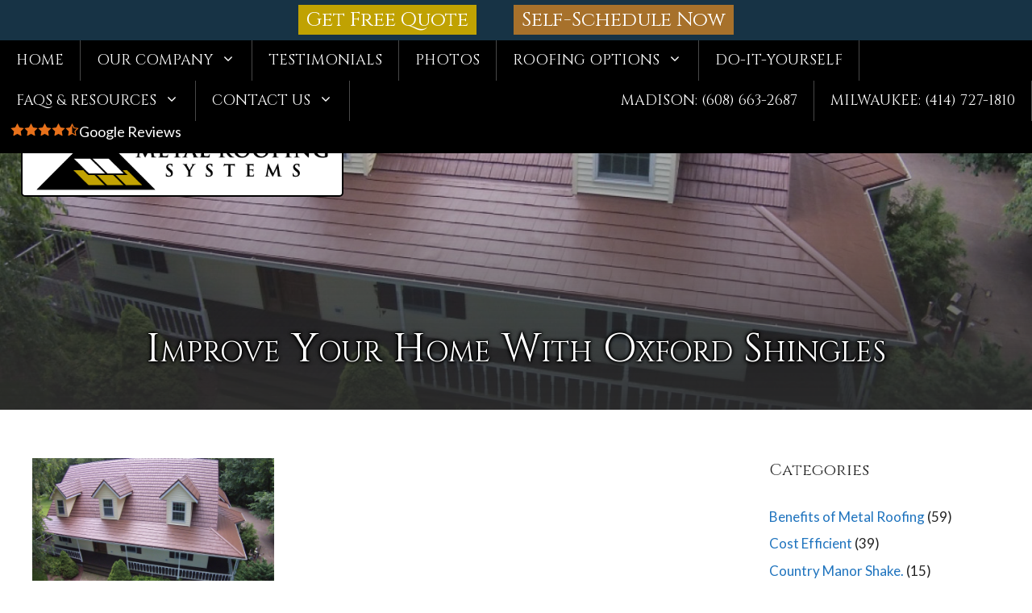

--- FILE ---
content_type: text/html; charset=UTF-8
request_url: https://beautifulroofs.com/blog/improve-your-home-with-oxford-shingles/
body_size: 23246
content:
<!DOCTYPE html>
<html lang="en-US">
<head>
	<!-- Global site tag (gtag.js) - Google Analytics -->
<script async src="https://www.googletagmanager.com/gtag/js?id=G-XD376RD81E"></script>
<script>
  window.dataLayer = window.dataLayer || [];
  function gtag(){dataLayer.push(arguments);}
  gtag('js', new Date());

  gtag('config', 'G-XD376RD81E');
</script>
	<!-- Global site tag (gtag.js) - Google Analytics -->
<script async src="https://www.googletagmanager.com/gtag/js?id=UA-192668189-1"></script>
<script>
  window.dataLayer = window.dataLayer || [];
  function gtag(){dataLayer.push(arguments);}
  gtag('js', new Date());

  gtag('config', 'UA-192668189-1');
</script>

	<meta charset="UTF-8">
	<link rel="profile" href="https://gmpg.org/xfn/11">
	<meta name='robots' content='index, follow, max-image-preview:large, max-snippet:-1, max-video-preview:-1' />
	<style>img:is([sizes="auto" i], [sizes^="auto," i]) { contain-intrinsic-size: 3000px 1500px }</style>
	<meta name="viewport" content="width=device-width, initial-scale=1">
	<!-- This site is optimized with the Yoast SEO plugin v26.6 - https://yoast.com/wordpress/plugins/seo/ -->
	<title>Improve Your Home With Oxford Shingles</title>
	<meta name="description" content="The roof can be a great place to focus on when you are looking to make some improvements to your house. The right shingles can make all the difference, Metal Roofing Systems" />
	<link rel="canonical" href="https://beautifulroofs.com/blog/improve-your-home-with-oxford-shingles/" />
	<meta property="og:locale" content="en_US" />
	<meta property="og:type" content="article" />
	<meta property="og:title" content="Improve Your Home With Oxford Shingles" />
	<meta property="og:description" content="The roof can be a great place to focus on when you are looking to make some improvements to your house. The right shingles can make all the difference, Metal Roofing Systems" />
	<meta property="og:url" content="https://beautifulroofs.com/blog/improve-your-home-with-oxford-shingles/" />
	<meta property="og:site_name" content="Roofing Companies in Madison, WI | Metal Roofing Systems" />
	<meta property="article:published_time" content="2015-12-16T10:45:00+00:00" />
	<meta property="article:modified_time" content="2024-03-29T14:36:39+00:00" />
	<meta property="og:image" content="https://beautifulroofs.com/wp-content/uploads/roofing-contractors-Milwaukee-4.jpg" />
	<meta property="og:image:width" content="1400" />
	<meta property="og:image:height" content="800" />
	<meta property="og:image:type" content="image/jpeg" />
	<meta name="author" content="Web Admin" />
	<meta name="twitter:card" content="summary_large_image" />
	<meta name="twitter:title" content="Improve Your Home With Oxford Shingles" />
	<meta name="twitter:label1" content="Written by" />
	<meta name="twitter:data1" content="Web Admin" />
	<meta name="twitter:label2" content="Est. reading time" />
	<meta name="twitter:data2" content="3 minutes" />
	<script type="application/ld+json" class="yoast-schema-graph">{"@context":"https://schema.org","@graph":[{"@type":"WebPage","@id":"https://beautifulroofs.com/blog/improve-your-home-with-oxford-shingles/","url":"https://beautifulroofs.com/blog/improve-your-home-with-oxford-shingles/","name":"Improve Your Home With Oxford Shingles","isPartOf":{"@id":"https://beautifulroofs.com/#website"},"primaryImageOfPage":{"@id":"https://beautifulroofs.com/blog/improve-your-home-with-oxford-shingles/#primaryimage"},"image":{"@id":"https://beautifulroofs.com/blog/improve-your-home-with-oxford-shingles/#primaryimage"},"thumbnailUrl":"https://beautifulroofs.com/wp-content/uploads/roofing-contractors-Milwaukee-4.jpg","datePublished":"2015-12-16T10:45:00+00:00","dateModified":"2024-03-29T14:36:39+00:00","author":{"@id":"https://beautifulroofs.com/#/schema/person/51a636d8fb557652e33a5fb98930c36d"},"description":"The roof can be a great place to focus on when you are looking to make some improvements to your house. The right shingles can make all the difference, Metal Roofing Systems","breadcrumb":{"@id":"https://beautifulroofs.com/blog/improve-your-home-with-oxford-shingles/#breadcrumb"},"inLanguage":"en-US","potentialAction":[{"@type":"ReadAction","target":["https://beautifulroofs.com/blog/improve-your-home-with-oxford-shingles/"]}]},{"@type":"ImageObject","inLanguage":"en-US","@id":"https://beautifulroofs.com/blog/improve-your-home-with-oxford-shingles/#primaryimage","url":"https://beautifulroofs.com/wp-content/uploads/roofing-contractors-Milwaukee-4.jpg","contentUrl":"https://beautifulroofs.com/wp-content/uploads/roofing-contractors-Milwaukee-4.jpg","width":1400,"height":800,"caption":"Roofing Contractors Milwaukee"},{"@type":"BreadcrumbList","@id":"https://beautifulroofs.com/blog/improve-your-home-with-oxford-shingles/#breadcrumb","itemListElement":[{"@type":"ListItem","position":1,"name":"Home","item":"https://beautifulroofs.com/"},{"@type":"ListItem","position":2,"name":"Improve Your Home With Oxford Shingles"}]},{"@type":"WebSite","@id":"https://beautifulroofs.com/#website","url":"https://beautifulroofs.com/","name":"Roofing Companies in Madison, WI | Metal Roofing Systems","description":"Our metal roofs look better, last longer, and cost less. Call to schedule a free comprehensive roof analysis from Madison and Milwaukee experts today!","potentialAction":[{"@type":"SearchAction","target":{"@type":"EntryPoint","urlTemplate":"https://beautifulroofs.com/?s={search_term_string}"},"query-input":{"@type":"PropertyValueSpecification","valueRequired":true,"valueName":"search_term_string"}}],"inLanguage":"en-US"},{"@type":"Person","@id":"https://beautifulroofs.com/#/schema/person/51a636d8fb557652e33a5fb98930c36d","name":"Web Admin","image":{"@type":"ImageObject","inLanguage":"en-US","@id":"https://beautifulroofs.com/#/schema/person/image/","url":"https://secure.gravatar.com/avatar/e7dda2c0568c9967b1ca93c076da464438d11eaa115b65cb84c85761e08d820f?s=96&d=mm&r=g","contentUrl":"https://secure.gravatar.com/avatar/e7dda2c0568c9967b1ca93c076da464438d11eaa115b65cb84c85761e08d820f?s=96&d=mm&r=g","caption":"Web Admin"},"url":"https://beautifulroofs.com/blog/author/pwadm/"}]}</script>
	<!-- / Yoast SEO plugin. -->


<link rel='dns-prefetch' href='//use.fontawesome.com' />
<link href='https://fonts.gstatic.com' crossorigin rel='preconnect' />
<link href='https://fonts.googleapis.com' crossorigin rel='preconnect' />
<link rel="alternate" type="application/rss+xml" title="Roofing Companies in Madison, WI | Metal Roofing Systems &raquo; Feed" href="https://beautifulroofs.com/feed/" />
<link rel="alternate" type="application/rss+xml" title="Roofing Companies in Madison, WI | Metal Roofing Systems &raquo; Comments Feed" href="https://beautifulroofs.com/comments/feed/" />
<link rel="alternate" type="application/rss+xml" title="Roofing Companies in Madison, WI | Metal Roofing Systems &raquo; Improve Your Home With Oxford Shingles Comments Feed" href="https://beautifulroofs.com/blog/improve-your-home-with-oxford-shingles/feed/" />
<script>
window._wpemojiSettings = {"baseUrl":"https:\/\/s.w.org\/images\/core\/emoji\/16.0.1\/72x72\/","ext":".png","svgUrl":"https:\/\/s.w.org\/images\/core\/emoji\/16.0.1\/svg\/","svgExt":".svg","source":{"concatemoji":"https:\/\/beautifulroofs.com\/wp-includes\/js\/wp-emoji-release.min.js?ver=4ec34bccd00f17c6f49a98d2110f8823"}};
/*! This file is auto-generated */
!function(s,n){var o,i,e;function c(e){try{var t={supportTests:e,timestamp:(new Date).valueOf()};sessionStorage.setItem(o,JSON.stringify(t))}catch(e){}}function p(e,t,n){e.clearRect(0,0,e.canvas.width,e.canvas.height),e.fillText(t,0,0);var t=new Uint32Array(e.getImageData(0,0,e.canvas.width,e.canvas.height).data),a=(e.clearRect(0,0,e.canvas.width,e.canvas.height),e.fillText(n,0,0),new Uint32Array(e.getImageData(0,0,e.canvas.width,e.canvas.height).data));return t.every(function(e,t){return e===a[t]})}function u(e,t){e.clearRect(0,0,e.canvas.width,e.canvas.height),e.fillText(t,0,0);for(var n=e.getImageData(16,16,1,1),a=0;a<n.data.length;a++)if(0!==n.data[a])return!1;return!0}function f(e,t,n,a){switch(t){case"flag":return n(e,"\ud83c\udff3\ufe0f\u200d\u26a7\ufe0f","\ud83c\udff3\ufe0f\u200b\u26a7\ufe0f")?!1:!n(e,"\ud83c\udde8\ud83c\uddf6","\ud83c\udde8\u200b\ud83c\uddf6")&&!n(e,"\ud83c\udff4\udb40\udc67\udb40\udc62\udb40\udc65\udb40\udc6e\udb40\udc67\udb40\udc7f","\ud83c\udff4\u200b\udb40\udc67\u200b\udb40\udc62\u200b\udb40\udc65\u200b\udb40\udc6e\u200b\udb40\udc67\u200b\udb40\udc7f");case"emoji":return!a(e,"\ud83e\udedf")}return!1}function g(e,t,n,a){var r="undefined"!=typeof WorkerGlobalScope&&self instanceof WorkerGlobalScope?new OffscreenCanvas(300,150):s.createElement("canvas"),o=r.getContext("2d",{willReadFrequently:!0}),i=(o.textBaseline="top",o.font="600 32px Arial",{});return e.forEach(function(e){i[e]=t(o,e,n,a)}),i}function t(e){var t=s.createElement("script");t.src=e,t.defer=!0,s.head.appendChild(t)}"undefined"!=typeof Promise&&(o="wpEmojiSettingsSupports",i=["flag","emoji"],n.supports={everything:!0,everythingExceptFlag:!0},e=new Promise(function(e){s.addEventListener("DOMContentLoaded",e,{once:!0})}),new Promise(function(t){var n=function(){try{var e=JSON.parse(sessionStorage.getItem(o));if("object"==typeof e&&"number"==typeof e.timestamp&&(new Date).valueOf()<e.timestamp+604800&&"object"==typeof e.supportTests)return e.supportTests}catch(e){}return null}();if(!n){if("undefined"!=typeof Worker&&"undefined"!=typeof OffscreenCanvas&&"undefined"!=typeof URL&&URL.createObjectURL&&"undefined"!=typeof Blob)try{var e="postMessage("+g.toString()+"("+[JSON.stringify(i),f.toString(),p.toString(),u.toString()].join(",")+"));",a=new Blob([e],{type:"text/javascript"}),r=new Worker(URL.createObjectURL(a),{name:"wpTestEmojiSupports"});return void(r.onmessage=function(e){c(n=e.data),r.terminate(),t(n)})}catch(e){}c(n=g(i,f,p,u))}t(n)}).then(function(e){for(var t in e)n.supports[t]=e[t],n.supports.everything=n.supports.everything&&n.supports[t],"flag"!==t&&(n.supports.everythingExceptFlag=n.supports.everythingExceptFlag&&n.supports[t]);n.supports.everythingExceptFlag=n.supports.everythingExceptFlag&&!n.supports.flag,n.DOMReady=!1,n.readyCallback=function(){n.DOMReady=!0}}).then(function(){return e}).then(function(){var e;n.supports.everything||(n.readyCallback(),(e=n.source||{}).concatemoji?t(e.concatemoji):e.wpemoji&&e.twemoji&&(t(e.twemoji),t(e.wpemoji)))}))}((window,document),window._wpemojiSettings);
</script>
<link rel='stylesheet' id='wpfb-css' href='//beautifulroofs.com/wp-content/plugins/wp-filebase/wp-filebase.css?t=1665070217&#038;ver=3.4.4' media='all' />
<link rel='stylesheet' id='generate-fonts-css' href='//fonts.googleapis.com/css?family=Lato:100,100italic,300,300italic,regular,italic,700,700italic,900,900italic|Cinzel:regular,700,900' media='all' />
<style id='wp-emoji-styles-inline-css'>

	img.wp-smiley, img.emoji {
		display: inline !important;
		border: none !important;
		box-shadow: none !important;
		height: 1em !important;
		width: 1em !important;
		margin: 0 0.07em !important;
		vertical-align: -0.1em !important;
		background: none !important;
		padding: 0 !important;
	}
</style>
<link rel='stylesheet' id='wp-block-library-css' href='https://beautifulroofs.com/wp-includes/css/dist/block-library/style.min.css?ver=4ec34bccd00f17c6f49a98d2110f8823' media='all' />
<style id='classic-theme-styles-inline-css'>
/*! This file is auto-generated */
.wp-block-button__link{color:#fff;background-color:#32373c;border-radius:9999px;box-shadow:none;text-decoration:none;padding:calc(.667em + 2px) calc(1.333em + 2px);font-size:1.125em}.wp-block-file__button{background:#32373c;color:#fff;text-decoration:none}
</style>
<link rel='stylesheet' id='wp-components-css' href='https://beautifulroofs.com/wp-includes/css/dist/components/style.min.css?ver=4ec34bccd00f17c6f49a98d2110f8823' media='all' />
<link rel='stylesheet' id='wp-preferences-css' href='https://beautifulroofs.com/wp-includes/css/dist/preferences/style.min.css?ver=4ec34bccd00f17c6f49a98d2110f8823' media='all' />
<link rel='stylesheet' id='wp-block-editor-css' href='https://beautifulroofs.com/wp-includes/css/dist/block-editor/style.min.css?ver=4ec34bccd00f17c6f49a98d2110f8823' media='all' />
<link rel='stylesheet' id='popup-maker-block-library-style-css' href='https://beautifulroofs.com/wp-content/plugins/popup-maker/dist/packages/block-library-style.css?ver=dbea705cfafe089d65f1' media='all' />
<style id='global-styles-inline-css'>
:root{--wp--preset--aspect-ratio--square: 1;--wp--preset--aspect-ratio--4-3: 4/3;--wp--preset--aspect-ratio--3-4: 3/4;--wp--preset--aspect-ratio--3-2: 3/2;--wp--preset--aspect-ratio--2-3: 2/3;--wp--preset--aspect-ratio--16-9: 16/9;--wp--preset--aspect-ratio--9-16: 9/16;--wp--preset--color--black: #000000;--wp--preset--color--cyan-bluish-gray: #abb8c3;--wp--preset--color--white: #ffffff;--wp--preset--color--pale-pink: #f78da7;--wp--preset--color--vivid-red: #cf2e2e;--wp--preset--color--luminous-vivid-orange: #ff6900;--wp--preset--color--luminous-vivid-amber: #fcb900;--wp--preset--color--light-green-cyan: #7bdcb5;--wp--preset--color--vivid-green-cyan: #00d084;--wp--preset--color--pale-cyan-blue: #8ed1fc;--wp--preset--color--vivid-cyan-blue: #0693e3;--wp--preset--color--vivid-purple: #9b51e0;--wp--preset--color--contrast: var(--contrast);--wp--preset--color--contrast-2: var(--contrast-2);--wp--preset--color--contrast-3: var(--contrast-3);--wp--preset--color--base: var(--base);--wp--preset--color--base-2: var(--base-2);--wp--preset--color--base-3: var(--base-3);--wp--preset--color--accent: var(--accent);--wp--preset--gradient--vivid-cyan-blue-to-vivid-purple: linear-gradient(135deg,rgba(6,147,227,1) 0%,rgb(155,81,224) 100%);--wp--preset--gradient--light-green-cyan-to-vivid-green-cyan: linear-gradient(135deg,rgb(122,220,180) 0%,rgb(0,208,130) 100%);--wp--preset--gradient--luminous-vivid-amber-to-luminous-vivid-orange: linear-gradient(135deg,rgba(252,185,0,1) 0%,rgba(255,105,0,1) 100%);--wp--preset--gradient--luminous-vivid-orange-to-vivid-red: linear-gradient(135deg,rgba(255,105,0,1) 0%,rgb(207,46,46) 100%);--wp--preset--gradient--very-light-gray-to-cyan-bluish-gray: linear-gradient(135deg,rgb(238,238,238) 0%,rgb(169,184,195) 100%);--wp--preset--gradient--cool-to-warm-spectrum: linear-gradient(135deg,rgb(74,234,220) 0%,rgb(151,120,209) 20%,rgb(207,42,186) 40%,rgb(238,44,130) 60%,rgb(251,105,98) 80%,rgb(254,248,76) 100%);--wp--preset--gradient--blush-light-purple: linear-gradient(135deg,rgb(255,206,236) 0%,rgb(152,150,240) 100%);--wp--preset--gradient--blush-bordeaux: linear-gradient(135deg,rgb(254,205,165) 0%,rgb(254,45,45) 50%,rgb(107,0,62) 100%);--wp--preset--gradient--luminous-dusk: linear-gradient(135deg,rgb(255,203,112) 0%,rgb(199,81,192) 50%,rgb(65,88,208) 100%);--wp--preset--gradient--pale-ocean: linear-gradient(135deg,rgb(255,245,203) 0%,rgb(182,227,212) 50%,rgb(51,167,181) 100%);--wp--preset--gradient--electric-grass: linear-gradient(135deg,rgb(202,248,128) 0%,rgb(113,206,126) 100%);--wp--preset--gradient--midnight: linear-gradient(135deg,rgb(2,3,129) 0%,rgb(40,116,252) 100%);--wp--preset--font-size--small: 13px;--wp--preset--font-size--medium: 20px;--wp--preset--font-size--large: 36px;--wp--preset--font-size--x-large: 42px;--wp--preset--spacing--20: 0.44rem;--wp--preset--spacing--30: 0.67rem;--wp--preset--spacing--40: 1rem;--wp--preset--spacing--50: 1.5rem;--wp--preset--spacing--60: 2.25rem;--wp--preset--spacing--70: 3.38rem;--wp--preset--spacing--80: 5.06rem;--wp--preset--shadow--natural: 6px 6px 9px rgba(0, 0, 0, 0.2);--wp--preset--shadow--deep: 12px 12px 50px rgba(0, 0, 0, 0.4);--wp--preset--shadow--sharp: 6px 6px 0px rgba(0, 0, 0, 0.2);--wp--preset--shadow--outlined: 6px 6px 0px -3px rgba(255, 255, 255, 1), 6px 6px rgba(0, 0, 0, 1);--wp--preset--shadow--crisp: 6px 6px 0px rgba(0, 0, 0, 1);}:where(.is-layout-flex){gap: 0.5em;}:where(.is-layout-grid){gap: 0.5em;}body .is-layout-flex{display: flex;}.is-layout-flex{flex-wrap: wrap;align-items: center;}.is-layout-flex > :is(*, div){margin: 0;}body .is-layout-grid{display: grid;}.is-layout-grid > :is(*, div){margin: 0;}:where(.wp-block-columns.is-layout-flex){gap: 2em;}:where(.wp-block-columns.is-layout-grid){gap: 2em;}:where(.wp-block-post-template.is-layout-flex){gap: 1.25em;}:where(.wp-block-post-template.is-layout-grid){gap: 1.25em;}.has-black-color{color: var(--wp--preset--color--black) !important;}.has-cyan-bluish-gray-color{color: var(--wp--preset--color--cyan-bluish-gray) !important;}.has-white-color{color: var(--wp--preset--color--white) !important;}.has-pale-pink-color{color: var(--wp--preset--color--pale-pink) !important;}.has-vivid-red-color{color: var(--wp--preset--color--vivid-red) !important;}.has-luminous-vivid-orange-color{color: var(--wp--preset--color--luminous-vivid-orange) !important;}.has-luminous-vivid-amber-color{color: var(--wp--preset--color--luminous-vivid-amber) !important;}.has-light-green-cyan-color{color: var(--wp--preset--color--light-green-cyan) !important;}.has-vivid-green-cyan-color{color: var(--wp--preset--color--vivid-green-cyan) !important;}.has-pale-cyan-blue-color{color: var(--wp--preset--color--pale-cyan-blue) !important;}.has-vivid-cyan-blue-color{color: var(--wp--preset--color--vivid-cyan-blue) !important;}.has-vivid-purple-color{color: var(--wp--preset--color--vivid-purple) !important;}.has-black-background-color{background-color: var(--wp--preset--color--black) !important;}.has-cyan-bluish-gray-background-color{background-color: var(--wp--preset--color--cyan-bluish-gray) !important;}.has-white-background-color{background-color: var(--wp--preset--color--white) !important;}.has-pale-pink-background-color{background-color: var(--wp--preset--color--pale-pink) !important;}.has-vivid-red-background-color{background-color: var(--wp--preset--color--vivid-red) !important;}.has-luminous-vivid-orange-background-color{background-color: var(--wp--preset--color--luminous-vivid-orange) !important;}.has-luminous-vivid-amber-background-color{background-color: var(--wp--preset--color--luminous-vivid-amber) !important;}.has-light-green-cyan-background-color{background-color: var(--wp--preset--color--light-green-cyan) !important;}.has-vivid-green-cyan-background-color{background-color: var(--wp--preset--color--vivid-green-cyan) !important;}.has-pale-cyan-blue-background-color{background-color: var(--wp--preset--color--pale-cyan-blue) !important;}.has-vivid-cyan-blue-background-color{background-color: var(--wp--preset--color--vivid-cyan-blue) !important;}.has-vivid-purple-background-color{background-color: var(--wp--preset--color--vivid-purple) !important;}.has-black-border-color{border-color: var(--wp--preset--color--black) !important;}.has-cyan-bluish-gray-border-color{border-color: var(--wp--preset--color--cyan-bluish-gray) !important;}.has-white-border-color{border-color: var(--wp--preset--color--white) !important;}.has-pale-pink-border-color{border-color: var(--wp--preset--color--pale-pink) !important;}.has-vivid-red-border-color{border-color: var(--wp--preset--color--vivid-red) !important;}.has-luminous-vivid-orange-border-color{border-color: var(--wp--preset--color--luminous-vivid-orange) !important;}.has-luminous-vivid-amber-border-color{border-color: var(--wp--preset--color--luminous-vivid-amber) !important;}.has-light-green-cyan-border-color{border-color: var(--wp--preset--color--light-green-cyan) !important;}.has-vivid-green-cyan-border-color{border-color: var(--wp--preset--color--vivid-green-cyan) !important;}.has-pale-cyan-blue-border-color{border-color: var(--wp--preset--color--pale-cyan-blue) !important;}.has-vivid-cyan-blue-border-color{border-color: var(--wp--preset--color--vivid-cyan-blue) !important;}.has-vivid-purple-border-color{border-color: var(--wp--preset--color--vivid-purple) !important;}.has-vivid-cyan-blue-to-vivid-purple-gradient-background{background: var(--wp--preset--gradient--vivid-cyan-blue-to-vivid-purple) !important;}.has-light-green-cyan-to-vivid-green-cyan-gradient-background{background: var(--wp--preset--gradient--light-green-cyan-to-vivid-green-cyan) !important;}.has-luminous-vivid-amber-to-luminous-vivid-orange-gradient-background{background: var(--wp--preset--gradient--luminous-vivid-amber-to-luminous-vivid-orange) !important;}.has-luminous-vivid-orange-to-vivid-red-gradient-background{background: var(--wp--preset--gradient--luminous-vivid-orange-to-vivid-red) !important;}.has-very-light-gray-to-cyan-bluish-gray-gradient-background{background: var(--wp--preset--gradient--very-light-gray-to-cyan-bluish-gray) !important;}.has-cool-to-warm-spectrum-gradient-background{background: var(--wp--preset--gradient--cool-to-warm-spectrum) !important;}.has-blush-light-purple-gradient-background{background: var(--wp--preset--gradient--blush-light-purple) !important;}.has-blush-bordeaux-gradient-background{background: var(--wp--preset--gradient--blush-bordeaux) !important;}.has-luminous-dusk-gradient-background{background: var(--wp--preset--gradient--luminous-dusk) !important;}.has-pale-ocean-gradient-background{background: var(--wp--preset--gradient--pale-ocean) !important;}.has-electric-grass-gradient-background{background: var(--wp--preset--gradient--electric-grass) !important;}.has-midnight-gradient-background{background: var(--wp--preset--gradient--midnight) !important;}.has-small-font-size{font-size: var(--wp--preset--font-size--small) !important;}.has-medium-font-size{font-size: var(--wp--preset--font-size--medium) !important;}.has-large-font-size{font-size: var(--wp--preset--font-size--large) !important;}.has-x-large-font-size{font-size: var(--wp--preset--font-size--x-large) !important;}
:where(.wp-block-post-template.is-layout-flex){gap: 1.25em;}:where(.wp-block-post-template.is-layout-grid){gap: 1.25em;}
:where(.wp-block-columns.is-layout-flex){gap: 2em;}:where(.wp-block-columns.is-layout-grid){gap: 2em;}
:root :where(.wp-block-pullquote){font-size: 1.5em;line-height: 1.6;}
</style>
<link rel='stylesheet' id='events-manager-css' href='https://beautifulroofs.com/wp-content/plugins/events-manager/includes/css/events-manager.min.css?ver=7.2.3.1' media='all' />
<style id='events-manager-inline-css'>
body .em { --font-family : inherit; --font-weight : inherit; --font-size : 1em; --line-height : inherit; }
</style>
<link rel='stylesheet' id='sow-image-grid-default-46e3cddde1e5-css' href='https://beautifulroofs.com/wp-content/uploads/siteorigin-widgets/sow-image-grid-default-46e3cddde1e5.css?ver=4ec34bccd00f17c6f49a98d2110f8823' media='all' />
<link rel='stylesheet' id='widgetopts-styles-css' href='https://beautifulroofs.com/wp-content/plugins/widget-options/assets/css/widget-options.css?ver=4.1.3' media='all' />
<link rel='stylesheet' id='grw-public-main-css-css' href='https://beautifulroofs.com/wp-content/plugins/widget-google-reviews/assets/css/public-main.css?ver=6.9' media='all' />
<link rel='stylesheet' id='parent-style-css' href='https://beautifulroofs.com/wp-content/themes/generatepress/style.css?ver=4ec34bccd00f17c6f49a98d2110f8823' media='all' />
<link rel='stylesheet' id='child-style-css' href='https://beautifulroofs.com/wp-content/themes/generatepress-child/style.css?ver=1.0' media='all' />
<link rel='stylesheet' id='generate-widget-areas-css' href='https://beautifulroofs.com/wp-content/themes/generatepress/assets/css/components/widget-areas.min.css?ver=3.6.1' media='all' />
<link rel='stylesheet' id='generate-style-css' href='https://beautifulroofs.com/wp-content/themes/generatepress/assets/css/main.min.css?ver=3.6.1' media='all' />
<style id='generate-style-inline-css'>
@media (max-width:768px){}
body{background-color:#ffffff;color:#222222;}a{color:#1e73be;}a:hover, a:focus, a:active{color:#000000;}.grid-container{max-width:1400px;}.wp-block-group__inner-container{max-width:1400px;margin-left:auto;margin-right:auto;}@media (max-width: 500px) and (min-width: 769px){.inside-header{display:flex;flex-direction:column;align-items:center;}.site-logo, .site-branding{margin-bottom:1.5em;}#site-navigation{margin:0 auto;}.header-widget{margin-top:1.5em;}}:root{--contrast:#222222;--contrast-2:#575760;--contrast-3:#b2b2be;--base:#f0f0f0;--base-2:#f7f8f9;--base-3:#ffffff;--accent:#1e73be;}:root .has-contrast-color{color:var(--contrast);}:root .has-contrast-background-color{background-color:var(--contrast);}:root .has-contrast-2-color{color:var(--contrast-2);}:root .has-contrast-2-background-color{background-color:var(--contrast-2);}:root .has-contrast-3-color{color:var(--contrast-3);}:root .has-contrast-3-background-color{background-color:var(--contrast-3);}:root .has-base-color{color:var(--base);}:root .has-base-background-color{background-color:var(--base);}:root .has-base-2-color{color:var(--base-2);}:root .has-base-2-background-color{background-color:var(--base-2);}:root .has-base-3-color{color:var(--base-3);}:root .has-base-3-background-color{background-color:var(--base-3);}:root .has-accent-color{color:var(--accent);}:root .has-accent-background-color{background-color:var(--accent);}body, button, input, select, textarea{font-family:"Lato", sans-serif;}body{line-height:1.5;}.entry-content > [class*="wp-block-"]:not(:last-child):not(.wp-block-heading){margin-bottom:1.5em;}.top-bar{font-family:"Cinzel", serif;font-weight:bold;}.main-navigation a, .menu-toggle{font-family:"Cinzel", serif;font-size:18px;}.main-navigation .menu-bar-items{font-size:18px;}.main-navigation .main-nav ul ul li a{font-size:15px;}.sidebar .widget, .footer-widgets .widget{font-size:17px;}h1{font-family:"Cinzel", serif;}h2{font-family:"Cinzel", serif;font-size:30px;}h3{font-family:"Cinzel", serif;font-size:25px;}@media (max-width:768px){h1{font-size:31px;}h2{font-size:27px;}h3{font-size:24px;}h4{font-size:22px;}h5{font-size:19px;}}.top-bar{background-color:#173345;color:#ffffff;}.top-bar a{color:#ffffff;}.top-bar a:hover{color:#303030;}.site-header{background-color:#f7f8f9;}.main-title a,.main-title a:hover{color:#222222;}.site-description{color:#757575;}.main-navigation,.main-navigation ul ul{background-color:#000000;}.main-navigation .main-nav ul li a, .main-navigation .menu-toggle, .main-navigation .menu-bar-items{color:#ffffff;}.main-navigation .main-nav ul li:not([class*="current-menu-"]):hover > a, .main-navigation .main-nav ul li:not([class*="current-menu-"]):focus > a, .main-navigation .main-nav ul li.sfHover:not([class*="current-menu-"]) > a, .main-navigation .menu-bar-item:hover > a, .main-navigation .menu-bar-item.sfHover > a{color:#000000;background-color:#efe6d6;}button.menu-toggle:hover,button.menu-toggle:focus{color:#ffffff;}.main-navigation .main-nav ul li[class*="current-menu-"] > a{color:#f7f8f9;background-color:#a7712b;}.navigation-search input[type="search"],.navigation-search input[type="search"]:active, .navigation-search input[type="search"]:focus, .main-navigation .main-nav ul li.search-item.active > a, .main-navigation .menu-bar-items .search-item.active > a{color:#000000;background-color:#efe6d6;}.main-navigation ul ul{background-color:#efe6d6;}.main-navigation .main-nav ul ul li a{color:#000000;}.main-navigation .main-nav ul ul li:not([class*="current-menu-"]):hover > a,.main-navigation .main-nav ul ul li:not([class*="current-menu-"]):focus > a, .main-navigation .main-nav ul ul li.sfHover:not([class*="current-menu-"]) > a{color:#000000;background-color:#c3a46a;}.main-navigation .main-nav ul ul li[class*="current-menu-"] > a{color:#7a8896;background-color:#eaeaea;}.separate-containers .inside-article, .separate-containers .comments-area, .separate-containers .page-header, .one-container .container, .separate-containers .paging-navigation, .inside-page-header{background-color:#ffffff;}.entry-title a{color:#222222;}.entry-title a:hover{color:#55555e;}.entry-meta{color:#595959;}.sidebar .widget{background-color:#ffffff;}.footer-widgets{color:#ffffff;background-color:#000000;}.footer-widgets .widget-title{color:#000000;}.site-info{color:#ffffff;background-color:#262626;}.site-info a{color:#ffffff;}.site-info a:hover{color:#d3d3d3;}.footer-bar .widget_nav_menu .current-menu-item a{color:#d3d3d3;}input[type="text"],input[type="email"],input[type="url"],input[type="password"],input[type="search"],input[type="tel"],input[type="number"],textarea,select{color:#666666;background-color:#fafafa;border-color:#cccccc;}input[type="text"]:focus,input[type="email"]:focus,input[type="url"]:focus,input[type="password"]:focus,input[type="search"]:focus,input[type="tel"]:focus,input[type="number"]:focus,textarea:focus,select:focus{color:#666666;background-color:#ffffff;border-color:#bfbfbf;}button,html input[type="button"],input[type="reset"],input[type="submit"],a.button,a.wp-block-button__link:not(.has-background){color:#ffffff;background-color:#55555e;}button:hover,html input[type="button"]:hover,input[type="reset"]:hover,input[type="submit"]:hover,a.button:hover,button:focus,html input[type="button"]:focus,input[type="reset"]:focus,input[type="submit"]:focus,a.button:focus,a.wp-block-button__link:not(.has-background):active,a.wp-block-button__link:not(.has-background):focus,a.wp-block-button__link:not(.has-background):hover{color:#ffffff;background-color:#3f4047;}a.generate-back-to-top{background-color:rgba( 0,0,0,0.4 );color:#ffffff;}a.generate-back-to-top:hover,a.generate-back-to-top:focus{background-color:rgba( 0,0,0,0.6 );color:#ffffff;}:root{--gp-search-modal-bg-color:var(--base-3);--gp-search-modal-text-color:var(--contrast);--gp-search-modal-overlay-bg-color:rgba(0,0,0,0.2);}@media (max-width: 768px){.main-navigation .menu-bar-item:hover > a, .main-navigation .menu-bar-item.sfHover > a{background:none;color:#ffffff;}}.nav-below-header .main-navigation .inside-navigation.grid-container, .nav-above-header .main-navigation .inside-navigation.grid-container{padding:0px 20px 0px 20px;}.site-main .wp-block-group__inner-container{padding:40px;}.separate-containers .paging-navigation{padding-top:20px;padding-bottom:20px;}.entry-content .alignwide, body:not(.no-sidebar) .entry-content .alignfull{margin-left:-40px;width:calc(100% + 80px);max-width:calc(100% + 80px);}.main-navigation ul ul{width:325px;}.rtl .menu-item-has-children .dropdown-menu-toggle{padding-left:20px;}.rtl .main-navigation .main-nav ul li.menu-item-has-children > a{padding-right:20px;}.footer-widgets-container{padding:40px 0px 40px 0px;}.inside-site-info{padding:20px 0px 20px 0px;}@media (max-width:768px){.separate-containers .inside-article, .separate-containers .comments-area, .separate-containers .page-header, .separate-containers .paging-navigation, .one-container .site-content, .inside-page-header{padding:30px;}.site-main .wp-block-group__inner-container{padding:30px;}.inside-top-bar{padding-right:30px;padding-left:30px;}.inside-header{padding-right:30px;padding-left:30px;}.widget-area .widget{padding-top:30px;padding-right:30px;padding-bottom:30px;padding-left:30px;}.footer-widgets-container{padding-top:30px;padding-right:30px;padding-bottom:30px;padding-left:30px;}.inside-site-info{padding-right:30px;padding-left:30px;}.entry-content .alignwide, body:not(.no-sidebar) .entry-content .alignfull{margin-left:-30px;width:calc(100% + 60px);max-width:calc(100% + 60px);}.one-container .site-main .paging-navigation{margin-bottom:20px;}}/* End cached CSS */.is-right-sidebar{width:40%;}.is-left-sidebar{width:30%;}.site-content .content-area{width:100%;}@media (max-width: 768px){.main-navigation .menu-toggle,.sidebar-nav-mobile:not(#sticky-placeholder){display:block;}.main-navigation ul,.gen-sidebar-nav,.main-navigation:not(.slideout-navigation):not(.toggled) .main-nav > ul,.has-inline-mobile-toggle #site-navigation .inside-navigation > *:not(.navigation-search):not(.main-nav){display:none;}.nav-align-right .inside-navigation,.nav-align-center .inside-navigation{justify-content:space-between;}.has-inline-mobile-toggle .mobile-menu-control-wrapper{display:flex;flex-wrap:wrap;}.has-inline-mobile-toggle .inside-header{flex-direction:row;text-align:left;flex-wrap:wrap;}.has-inline-mobile-toggle .header-widget,.has-inline-mobile-toggle #site-navigation{flex-basis:100%;}.nav-float-left .has-inline-mobile-toggle #site-navigation{order:10;}}
.footer-widgets{background-repeat:no-repeat;background-position:bottom center;}
.dynamic-author-image-rounded{border-radius:100%;}.dynamic-featured-image, .dynamic-author-image{vertical-align:middle;}.one-container.blog .dynamic-content-template:not(:last-child), .one-container.archive .dynamic-content-template:not(:last-child){padding-bottom:0px;}.dynamic-entry-excerpt > p:last-child{margin-bottom:0px;}
.main-navigation .main-nav ul li a,.menu-toggle,.main-navigation .menu-bar-item > a{transition: line-height 300ms ease}.main-navigation.toggled .main-nav > ul{background-color: #000000}.sticky-enabled .gen-sidebar-nav.is_stuck .main-navigation {margin-bottom: 0px;}.sticky-enabled .gen-sidebar-nav.is_stuck {z-index: 500;}.sticky-enabled .main-navigation.is_stuck {box-shadow: 0 2px 2px -2px rgba(0, 0, 0, .2);}.navigation-stick:not(.gen-sidebar-nav) {left: 0;right: 0;width: 100% !important;}@media (max-width: 768px){#sticky-placeholder{height:0;overflow:hidden;}.has-inline-mobile-toggle #site-navigation.toggled{margin-top:0;}.has-inline-mobile-menu #site-navigation.toggled .main-nav > ul{top:1.5em;}}.nav-float-right .navigation-stick {width: 100% !important;left: 0;}.nav-float-right .navigation-stick .navigation-branding {margin-right: auto;}.main-navigation.has-sticky-branding:not(.grid-container) .inside-navigation:not(.grid-container) .navigation-branding{margin-left: 10px;}.main-navigation.navigation-stick.has-sticky-branding .inside-navigation.grid-container{padding-left:40px;padding-right:40px;}@media (max-width:768px){.main-navigation.navigation-stick.has-sticky-branding .inside-navigation.grid-container{padding-left:0;padding-right:0;}}
.page-hero{background-image:url(https://beautifulroofs.com/wp-content/uploads/roofing-contractors-Milwaukee-4.jpg);background-size:cover;background-position:center center;background-repeat:no-repeat;text-align:center;}.page-hero .inside-page-hero.grid-container{max-width:calc(1400px - 0px - 0px);}.inside-page-hero > *:last-child{margin-bottom:0px;}.page-hero time.updated{display:none;}
</style>
<link rel='stylesheet' id='generate-child-css' href='https://beautifulroofs.com/wp-content/themes/generatepress-child/style.css?ver=1613145642' media='all' />
<link rel='stylesheet' id='slb_core-css' href='https://beautifulroofs.com/wp-content/plugins/simple-lightbox/client/css/app.css?ver=2.9.4' media='all' />
<link rel='stylesheet' id='bfa-font-awesome-css' href='https://use.fontawesome.com/releases/v5.15.4/css/all.css?ver=2.0.3' media='all' />
<link rel='stylesheet' id='generate-blog-columns-css' href='https://beautifulroofs.com/wp-content/plugins/gp-premium/blog/functions/css/columns.min.css?ver=2.5.5' media='all' />
<script src="https://beautifulroofs.com/wp-includes/js/jquery/jquery.min.js?ver=3.7.1" id="jquery-core-js"></script>
<script src="https://beautifulroofs.com/wp-includes/js/tinymce/tinymce.min.js?ver=49110-20250317" id="wp-tinymce-root-js"></script>
<script src="https://beautifulroofs.com/wp-includes/js/tinymce/plugins/compat3x/plugin.min.js?ver=49110-20250317" id="wp-tinymce-js"></script>
<script src="https://beautifulroofs.com/wp-includes/js/jquery/jquery-migrate.min.js?ver=3.4.1" id="jquery-migrate-js"></script>
<script src="https://beautifulroofs.com/wp-includes/js/jquery/ui/core.min.js?ver=1.13.3" id="jquery-ui-core-js"></script>
<script src="https://beautifulroofs.com/wp-includes/js/jquery/ui/mouse.min.js?ver=1.13.3" id="jquery-ui-mouse-js"></script>
<script src="https://beautifulroofs.com/wp-includes/js/jquery/ui/sortable.min.js?ver=1.13.3" id="jquery-ui-sortable-js"></script>
<script src="https://beautifulroofs.com/wp-includes/js/jquery/ui/datepicker.min.js?ver=1.13.3" id="jquery-ui-datepicker-js"></script>
<script id="jquery-ui-datepicker-js-after">
jQuery(function(jQuery){jQuery.datepicker.setDefaults({"closeText":"Close","currentText":"Today","monthNames":["January","February","March","April","May","June","July","August","September","October","November","December"],"monthNamesShort":["Jan","Feb","Mar","Apr","May","Jun","Jul","Aug","Sep","Oct","Nov","Dec"],"nextText":"Next","prevText":"Previous","dayNames":["Sunday","Monday","Tuesday","Wednesday","Thursday","Friday","Saturday"],"dayNamesShort":["Sun","Mon","Tue","Wed","Thu","Fri","Sat"],"dayNamesMin":["S","M","T","W","T","F","S"],"dateFormat":"MM d, yy","firstDay":0,"isRTL":false});});
</script>
<script src="https://beautifulroofs.com/wp-includes/js/jquery/ui/resizable.min.js?ver=1.13.3" id="jquery-ui-resizable-js"></script>
<script src="https://beautifulroofs.com/wp-includes/js/jquery/ui/draggable.min.js?ver=1.13.3" id="jquery-ui-draggable-js"></script>
<script src="https://beautifulroofs.com/wp-includes/js/jquery/ui/controlgroup.min.js?ver=1.13.3" id="jquery-ui-controlgroup-js"></script>
<script src="https://beautifulroofs.com/wp-includes/js/jquery/ui/checkboxradio.min.js?ver=1.13.3" id="jquery-ui-checkboxradio-js"></script>
<script src="https://beautifulroofs.com/wp-includes/js/jquery/ui/button.min.js?ver=1.13.3" id="jquery-ui-button-js"></script>
<script src="https://beautifulroofs.com/wp-includes/js/jquery/ui/dialog.min.js?ver=1.13.3" id="jquery-ui-dialog-js"></script>
<script id="events-manager-js-extra">
var EM = {"ajaxurl":"https:\/\/beautifulroofs.com\/wp-admin\/admin-ajax.php","locationajaxurl":"https:\/\/beautifulroofs.com\/wp-admin\/admin-ajax.php?action=locations_search","firstDay":"0","locale":"en","dateFormat":"yy-mm-dd","ui_css":"https:\/\/beautifulroofs.com\/wp-content\/plugins\/events-manager\/includes\/css\/jquery-ui\/build.min.css","show24hours":"0","is_ssl":"1","autocomplete_limit":"10","calendar":{"breakpoints":{"small":560,"medium":908,"large":false},"month_format":"M Y"},"phone":"","datepicker":{"format":"m\/d\/Y"},"search":{"breakpoints":{"small":650,"medium":850,"full":false}},"url":"https:\/\/beautifulroofs.com\/wp-content\/plugins\/events-manager","assets":{"input.em-uploader":{"js":{"em-uploader":{"url":"https:\/\/beautifulroofs.com\/wp-content\/plugins\/events-manager\/includes\/js\/em-uploader.js?v=7.2.3.1","event":"em_uploader_ready"}}},".em-event-editor":{"js":{"event-editor":{"url":"https:\/\/beautifulroofs.com\/wp-content\/plugins\/events-manager\/includes\/js\/events-manager-event-editor.js?v=7.2.3.1","event":"em_event_editor_ready"}},"css":{"event-editor":"https:\/\/beautifulroofs.com\/wp-content\/plugins\/events-manager\/includes\/css\/events-manager-event-editor.min.css?v=7.2.3.1"}},".em-recurrence-sets, .em-timezone":{"js":{"luxon":{"url":"luxon\/luxon.js?v=7.2.3.1","event":"em_luxon_ready"}}},".em-booking-form, #em-booking-form, .em-booking-recurring, .em-event-booking-form":{"js":{"em-bookings":{"url":"https:\/\/beautifulroofs.com\/wp-content\/plugins\/events-manager\/includes\/js\/bookingsform.js?v=7.2.3.1","event":"em_booking_form_js_loaded"}}},"#em-opt-archetypes":{"js":{"archetypes":"https:\/\/beautifulroofs.com\/wp-content\/plugins\/events-manager\/includes\/js\/admin-archetype-editor.js?v=7.2.3.1","archetypes_ms":"https:\/\/beautifulroofs.com\/wp-content\/plugins\/events-manager\/includes\/js\/admin-archetypes.js?v=7.2.3.1","qs":"qs\/qs.js?v=7.2.3.1"}}},"cached":"","google_maps_api":"AIzaSyC5gh51mZ5LWtF1ZXc1Ld9teABaAGkvcxc","bookingInProgress":"Please wait while the booking is being submitted.","tickets_save":"Save Ticket","bookingajaxurl":"https:\/\/beautifulroofs.com\/wp-admin\/admin-ajax.php","bookings_export_save":"Export Bookings","bookings_settings_save":"Save Settings","booking_delete":"Are you sure you want to delete?","booking_offset":"30","bookings":{"submit_button":{"text":{"default":"Reserve your spot!","free":"Reserve your spot!","payment":"Reserve your spot!","processing":"Processing ..."}},"update_listener":""},"bb_full":"Sold Out","bb_book":"Book Now","bb_booking":"Booking...","bb_booked":"Booking Submitted","bb_error":"Booking Error. Try again?","bb_cancel":"Cancel","bb_canceling":"Canceling...","bb_cancelled":"Cancelled","bb_cancel_error":"Cancellation Error. Try again?","txt_search":"Search","txt_searching":"Searching...","txt_loading":"Loading..."};
</script>
<script src="https://beautifulroofs.com/wp-content/plugins/events-manager/includes/js/events-manager.js?ver=7.2.3.1" id="events-manager-js"></script>
<script src="https://beautifulroofs.com/wp-content/plugins/wonderplugin-video-embed/engine/wonderpluginvideoembed.js?ver=2.4" id="wonderplugin-videoembed-script-js"></script>
<script defer="defer" src="https://beautifulroofs.com/wp-content/plugins/widget-google-reviews/assets/js/public-main.js?ver=6.9" id="grw-public-main-js-js"></script>
<link rel="https://api.w.org/" href="https://beautifulroofs.com/wp-json/" /><link rel="alternate" title="JSON" type="application/json" href="https://beautifulroofs.com/wp-json/wp/v2/posts/17257" /><link rel="EditURI" type="application/rsd+xml" title="RSD" href="https://beautifulroofs.com/xmlrpc.php?rsd" />

<link rel='shortlink' href='https://beautifulroofs.com/?p=17257' />
<link rel="alternate" title="oEmbed (JSON)" type="application/json+oembed" href="https://beautifulroofs.com/wp-json/oembed/1.0/embed?url=https%3A%2F%2Fbeautifulroofs.com%2Fblog%2Fimprove-your-home-with-oxford-shingles%2F" />
<link rel="alternate" title="oEmbed (XML)" type="text/xml+oembed" href="https://beautifulroofs.com/wp-json/oembed/1.0/embed?url=https%3A%2F%2Fbeautifulroofs.com%2Fblog%2Fimprove-your-home-with-oxford-shingles%2F&#038;format=xml" />
        <script type="text/javascript">
            (function () {
                window.lsow_fs = {can_use_premium_code: false};
            })();
        </script>
        <script>{
  "@context": "https://schema.org",
  "@type": "LocalBusiness",
  "name": "Metal Roofing Systems",
  "image": "https://beautifulroofs.com/wp-content/uploads/MRS-Logo.png",
  "@id": "",
  "url": "https://beautifulroofs.com/",
  "telephone": "",
  "address": {
    "@type": "PostalAddress",
    "streetAddress": "1022 Lumberman’s Trail",
    "addressLocality": "Madison",
    "addressRegion": "WI",
    "postalCode": "53716",
    "addressCountry": "US"
  } ,
  "sameAs": [
    "https://twitter.com/MtlRfingSystms",
    "https://www.facebook.com/Wismetalroof",
    "https://www.linkedin.com/company/metal-roofing-systems/about/"
  ] 
}</script>
<link rel="pingback" href="https://beautifulroofs.com/xmlrpc.php">
<meta name="redi-version" content="1.2.7" /><link rel="icon" href="https://beautifulroofs.com/wp-content/uploads/MRS-icon-75x75.png" sizes="32x32" />
<link rel="icon" href="https://beautifulroofs.com/wp-content/uploads/MRS-icon.png" sizes="192x192" />
<link rel="apple-touch-icon" href="https://beautifulroofs.com/wp-content/uploads/MRS-icon.png" />
<meta name="msapplication-TileImage" content="https://beautifulroofs.com/wp-content/uploads/MRS-icon.png" />
		<style id="wp-custom-css">
			#cust_lobby_widget{
	display: flex !important;
flex-wrap: wrap;
align-items: center;
	max-width: 80% !important;
margin: 0 auto !important;
}
.nf-before-form-content{
	margin-bottom: 20px;
	text-align:center;
}
.single-post .pageTitle{
	max-width: 1300px;
margin-left: auto;
margin-right: auto;
}
#nf-field-228-container{
	padding-top: 0px !important;
	width: 100%;
text-align: center;
}
.mainImage{
	background-position: top center !important;
}
.nf-error-msg{
	font-family: Arial;
font-size: 12px;
}
#nf-field-161-wrap label, #nf-field-109-wrap label, #nf-field-206-wrap label, #nf-field-224-wrap label{
	display:none;
}
.single-post .wp-caption .wp-caption-text{
	display:none;
}
.nf-field-element textarea{
	height: 150px;
}
.ready h2{
	color: #fff !important;
}
.rightCol .panel-grid-cell:nth-of-type(2){
	background: #173345;
	padding: 2%;
}
.submit-wrap input{
	background-color: #a7712b !important;
}.submit-wrap input:hover{
	background-color: #000 !important;
}
.rightCol .panel-grid-cell:nth-of-type(2) h2, .rightCol .panel-grid-cell:nth-of-type(2) {
	color: #fff;
	margin-bottom: 0;
}
.ready a{
	font-family: "Cinzel", serif;
font-size: 40px;
	text-decoration:underline;
}
#cust_lobby_widget .cust_lobby_more{
	width: 100% !important;
margin: 25px 0 !important;
}
#customer-lobby-review-widget .hreview-aggregate{
	width: 100% !important;
}
#cust_lobby_widget .hreview {
    margin: 10px 10px 15px 10px !important;
    flex: 2;
}
.products h3 a{
	color: #a7712b;
	font-weight: bold;
}
.products h3, .products .widget_sow-image{
margin-bottom:10px !important;	
}

.products .sow-icon-fontawesome:before{
	font-size: 20px;
}
.products .sow-image-container{
	max-height: 260px;
overflow: hidden;
}
.products .ow-icon-placement-left span{
	font-size: 16px !important;
}
.threeCol.prods .whiteShadow:before {
    content: "";
    position: absolute;
    top: 0;
    left: 0;
    width: 100%;
    height: 100%;
    background: rgb(0,0,0);
    background: linear-gradient(180deg, rgba(0,0,0,0) 50%, rgba(0,0,0,0.65) 90%);
    opacity: 1;
    z-index: 7;
}
.threeCol.prods .whiteShadow .textwidget{
	z-index: 15;
	position:relative
}
.threeCol.prods h2{
	margin-bottom: 0;
}
.threeCol.prods .whiteShadow {
	position: relative;
}
.roofGallery .gallery-caption{
	font-size: 13px;
	padding-top: 5px;
}
.roofGallery .gallery-icon{
	max-height: 170px;
	overflow:hidden;
}
.roofGallery .gallery-item{
	margin-bottom: 25px;
}
.page-hero .inside-page-hero.grid-container{
	max-width: none;
}
.wmrLogo{
	text-align:left;
	padding-left: 2%;
	margin-top: 10%;
}
.wmrLogo img{
	background: #fff;
border-radius: 5px;

border: 2px solid #000;
max-width: 400px !important;
padding: 0 10px;
}
#customer-lobby-review-widget .clobby-review-header, #customer-lobby-review-widget .clobby-footer{
	display: block !important;
width: 100% !important;
}
.clobby-review-header div{
	float:left !important;
}
.clobby-review-header img{
	float:right;
}
#clobby-review-widget {
	display: flex !important;
flex-wrap: wrap;
align-items: center;
max-width: 80% !important;
margin: 25px auto !important;
	width: 100% !important;
}
#customer-lobby-review-widget div.clobby-review{
border-radius: 3px !important;
box-shadow: 0 1px 4px rgba(51, 74, 109, 0.16) !important;
margin-bottom: 8px !important;
padding: 0px 24px 8px !important;
	flex: 2 !important;
}
.main-navigation .main-nav ul li a{
	text-transform: uppercase;
}
.inside-header.grid-container{
	    max-width: none;
	padding: 0px;
}
.inside-navigation.grid-container{
	max-width: none;
}
.nav-float-right #site-navigation{
	margin-left: 0;
}
#primary-menu, #site-navigation{
	width: 100%;
}
.main-navigation li {
    border-right: 1px solid #484848;
}
.main-navigation .main-nav ul li a{
	line-height: 50px;
}
.inside-page-hero{
	padding: 2% 0 3.5% 0;
}
.amrwiLogo img{
	max-width: 420px;
background: #fff;
border-radius: 10px;
padding: 0 10px;
border: 4px solid #000;
}
.pageTitle{
	position: relative;
margin-top: 12%;
}
.pageTitle h1{
	color: #fff;
	text-shadow: 0 0 3px #000, 0 0 3px #000, 0 0 5px #000, 0 0 5px #000;
	font-size: 50px;
font-variant: small-caps;
	margin-bottom: 0;
}
.site-header{
	z-index: 200;
}
.page-hero{
	position:relative;
	z-index: 150;
}
.inside-page-hero{
	z-index: 100;
	position:relative;
}
.page-hero:after{
	    content: "";
    position: absolute;
    top: 0;
    left: 0;
    width: 100%;
    height: 100%;
    background: rgb(43,43,43);
background: linear-gradient(0deg, rgba(43,43,43,0.9247899843531162) 0%, rgba(255,255,255,0) 75%, rgba(255,255,255,0) 100%);
    opacity: 1;
	z-index: 2;
}
#GQembeddedreview.gq-embed{
width: 100% !important;
margin: 0 auto !important;
display: flex;
flex-wrap: wrap;
	align-items: center;
}
#gq-reviews-profile{
	flex-basis: 100%;
}
.gq-embed .gq-embed_logo {
    width: 100px !important;
    display: block !important;
    margin: 0 auto !important;
	
}
a.gq-embed_review{
	flex: 2;
	margin: 0 10px !important;
}
.whiteShadow h2, .whiteShadow h3, .whiteShadow p{
	color: #fff;
	text-shadow: 2px 2px 5px RGBA(0,0,0,1);
}
.inside-top-bar h3{
	margin-bottom: 0px;
}
.top-bar a{
	margin: 0px 20px;
	padding: 2px 10px;
}
a.getBtn{
background-color: #c0a202;
}
a.selfBtn{
	
	background-color: #a7712b;
}
.threeCol .whiteShadow:hover{
	opacity: .8;
	cursor: pointer;
}
.home .inside-article{
	padding-top: 0 !important;
	padding-bottom: 0 !important;
}
.home .site-main{
	margin-top: 0 !important;
	margin-bottom: 0 !important;
}
.home .pageTitle h1{
	margin-top: 0;
	margin-bottom: 0;
	
}
.entry-content h2{
	color: #a7712b;
}
.ms-image:hover{
	opacity: .85;
}
.whiteShadow a{
	color: #fff;
}
.projects:hover{
	opacity: .85;
	cursor: pointer;
}
.home .pageTitle{
	margin-top: 0;
	background: -moz-linear-gradient(left, rgba(22,51,69,0) 0%, rgba(167, 113, 43, 0.75) 25%, rgba(167, 113, 43, 0.75) 75%, rgba(22,51,69,0) 100%);
background: -webkit-linear-gradient(left, rgba(22,51,69,0) 0%,rgba(167, 113, 43, 0.75) 25%,rgba(167, 113, 43, 0.75) 75%,rgba(22,51,69,0) 100%);
background: linear-gradient(to right, rgba(22,51,69,0) 0%,rgba(167, 113, 43, 0.75) 25%,rgba(167, 113, 43, 0.75) 75%,rgba(22,51,69,0) 100%);
	padding: 20px;
border-top: 1px solid #fff;
border-bottom: 1px solid #fff;
width: 55%;
margin: 0 auto;
}
.diy h2{
	font-size: 50px;
	font-weight: bold;
}
.diy p{
	font-size: 26px;
}
.footer-widget-1 .sow-image-grid-wrapper{
	display: flex;
justify-content: center;
align-items: center;
	flex-wrap: wrap;
}
.testimonial-name, .testimonial-field {font-weight: 700;
  font-style: italic;}
.testimonial-heading {color:#4f2d00;}
.top-bar {
	display: flex;
}
.footer-widgets-container {
	padding: 0px 0px 20px 0px;
}
.footer-widget-1 .sow-image-grid-image img{
	border-radius: 10px;
	padding: 5px;
	background: #fff;
}

.social img{
	max-width: 40px;
	border-radius: 10px;
	margin-left: 5px;
}
.goldBtn a{
	border: 1px solid #fff !important;
}
.metaslider .caption-wrap h3 a{
	color: #fff;
	text-shadow: 0 0 3px #000, 0 0 3px #000, 0 0 5px #000, 0 0 5px #000;
font-variant: small-caps;
	font-size: 34px;
}
.metaslider .slides h3{
	margin-bottom: 0px;
}

.metaslider .caption-wrap:before{
	 content: ""; 
    position: absolute;
    top: 0;
    left: 0;
    width: 100%;
    height: 100%;
    background: rgb(0,0,0);
background: linear-gradient(180deg, rgba(0,0,0,0) 0%, rgba(0,0,0,0.65) 59%);
    opacity: 1;
	z-index: 5;
}
.metaslider .caption-wrap{
	background: transparent !important;
	opacity:1 !important;
	text-align:center;
	z-index: 10;
	position:relative;
	padding: 10% 0 5% 0;
}
.metaslider .caption{
	z-index: 11;
	position:relative;
}
.metaslider .flexslider .flex-direction-nav li a{
	background-image: url('/wp-content/uploads/arrows.png') !important;
}
.strong-masonry .testimonial:nth-of-type(even){
	background: #efefef;
}
.main-navigation .main-nav ul ul li[class*="current-menu-"] > a {
    color: #fff;
    background-color: #000;
}
.locations a{
	color: #a7712b;
}
.locations a:hover, .locations h3 a {
	color: #fff;
}
.locations h3 a:hover {
	text-decoration: underline;
}
.copyright-bar a{
	text-decoration: underline;
}
.bigNumbers p, .bigNumbers h4{
	margin-bottom: 0;
}
.bigNumbers h3{
	color: #a7712b;
}
.bigNumbers h4{
	font-size: 100px;
	font-weight: bold;
}
.bigNumbers .panel-grid-cell:nth-of-type(1){
	background: #ede4d2;
	border-radius: 10px;
	justify-content: center;
	display:flex;
	align-items: center;
}
.footerTestimonials{
	background: #000;
padding: 25px 0;
}
.clobby-review-p{
	color: #000;
}
.clobby-review .review-link{
	background-color: #428bca;
	color: #fff !important;
padding: 3px;
}
.bigNumbers{
padding-bottom: 30px;
	border-bottom: 1px solid #efefef;
}
.page-id-56 .post-content a{
	display:none;
}
#customer-lobby-review-widget{
	display: flex !important;
flex-wrap: wrap;
align-items: center;
max-width: 80% !important;
margin: 0 auto !important;
	width: 100% !important;
}
.homeHeadText h1, .homeHeadText h2{
text-align: left;
color: #fff;
text-shadow: 0 0 15px #000, 0 0 15px #000, 0 0 10px #000, 0 0 10px #000;

}
.homeHeadText h1{
font-size: 50px;
margin-bottom: 15px;
	font-variant: small-caps;
}
.homeHeadText h2{
font-size: 40px;
margin-bottom: 0px;
font-style: italic;
}
.homeHeadText{
	background: #000000a3;
  max-width: 50%;
  padding: 2%;
  border-radius: 5px;
}

@media screen and (max-width: 550px){
	#customer-lobby-review-widget div.clobby-review {
    flex: 1 !important;
}
	.menu-toggle:before{
		content:"Menu \00a0"
	}
	.wmrLogo img{
		max-width:75%;
		margin: 0 auto;
	}
	.home .pageTitle{
		width: 90%;
	}
	.home .pageTitle h1{
		font-size: 30px;
	}
	#pl-15080 #panel-15080-0-0-0{
		margin-left: 0;
	}
	
}
.site-footer .footer-widgets-container .inner-padding {
	padding-top: 5px;
}
.telNum {
	margin-left: auto;
}
#nf-field-228-container {
	padding-top:29px; 
}
#nf-form-48-cont .nf-field-container {
	margin-bottom: 5px;
}
.sow-blog-posts article{
	display: flex;
}
.sow-blog-content-wrapper{
	border: none !important;
}
.sow-blog article .sow-entry-header .sow-entry-title {
  font-weight: 400;
}
.sow-blog-posts article .sow-more-link{
	background-color: #4f2d00 !important;
color: #fff !important;
padding: 10px;
border-radius: 10px;
display: table !important;
clear: both;
position: relative;
}
.sow-blog-posts article .sow-more-link:hover{
	opacity: .8;
}
.sow-blog-content-wrapper{
	padding-top: 0 !important;
}
.page-id-19592 .page-hero{
	display: none;
}
.page-id-19592 .site-main{
	margin-top: 0px;
}
.page-id-19592 .inside-article{
	padding-top:0px;
}
@media screen and (min-width: 768px) {
	.clickToCallHead {
		display: none;
	}
}
@media screen and (max-width: 767px){
	.site-header .grid-container{
flex-direction: row-reverse;
}
	.clickToCallHead {
		padding: 10px;
		font-weight: bold;
		text-transform: uppercase;
}
}
.menu-bar-items {
	position: relative;
	padding: 0 1% 1% 1%;
}
@media screen and (min-width: 1450px) {
	.menu-bar-items{
	position: absolute;
	bottom: 0px;
	left: 15px;
}
}
.rightColServiceArea .panel-grid-cell:nth-of-type(3){
	background: #173345;
	padding: 2%;
}
.rightColServiceArea .panel-grid-cell:nth-of-type(3) h2, .rightColServiceArea .panel-grid-cell:nth-of-type(3) {
	color: #fff;
	margin-bottom: 0;
}
.serviceAreaImageRow .panel-grid-cell {
	background-color: white !important;
color: #222222 !important;
	padding: 0% !important;
}
.topSectionMainLinksColumn a {
color: #fff;
	text-shadow: 0 0 3px #000, 0 0 3px #000, 0 0 5px #000, 0 0 5px #000;
	font-variant: small-caps;
}
.topSectionMainLinksColumn:hover{
	  cursor: pointer;
    opacity: .85;
}
@media only screen and (max-width:1190px) {
	.topSectionFinancing {
		padding-bottom: 21px !important; 
	}
	.topSectionFinancing h3 {
		font-size: 20px !important;
	}
}
@media screen and (max-width:780px) {
		.topSectionFinancing {
		padding-bottom: 15px !important; 
	}
		.topSectionFinancing h3 {
		font-size: 25px !important;
	}
	.homeGoogleTest .sow-testimonial-wrapper{
		max-width: none !important;
		width: 100%;
	}
	.homeGoogleTest .sow-testimonial-user{
		justify-content: flex-start;
	}
	.homeGoogleTest .sow-testimonial-user .sow-image-wrapper{
		width: auto !important;
	}
	.homeGoogleTest .sow-testimonial-text p{
	height: auto !important;
		overflow-y: auto !important;
}
	.homeHeadText{
		margin-right: 3%;
	}
	.homeHeadText h1, .homeHeadText h2, .homeHeadText{
		max-width: 100%;
	}
	.homeHeadText h1{
		font-size: 36px;
	}.homeHeadText h2{
		font-size: 30px
	}
	.homeGoogleTest .sow-testimonial-wrapper{
		max-width: 90% !important;
margin: 0 auto 30px auto;
	}
}
@media only screen and (min-width: 1703px) {
	.googleReviewsHeader {
		padding-left: 250px !important;
	}
}
@media only screen and (min-width: 1969px) {
	.googleReviewsHeader {
		display: none;
	}
}
.home .grw-slider-content{
	display:none !important;
}
.homeGoogleTest .sow-testimonial{
	flex-direction: column;
}
.homeGoogleTest .sow-testimonial-user{
	width: 100% !important;
}
.homeGoogleTest .sow-testimonial-wrapper{
	background: #fafafa !important;
border-radius: 4px !important;
box-shadow: 0 0 2px rgba(0,0,0,.12),0 2px 4px rgba(0,0,0,.24) !important;
	width: 100% !important;
	max-width: 24%;
	
}
.homeGoogleTest .sow-testimonial-text{
	background:transparent !important;
}
.homeGoogleTest .sow-testimonials{
	gap: 10px;
}
.homeGoogleTest .sow-testimonial-text p{
	height: 150px;
	overflow-y: scroll;
	font-size: 14px;
}
.homeGoogleTest .sow-testimonial-user{
	display:flex;
	align-items: center;
	gap: 5px;
	padding: 10px 10px 0 10px !important;
}
.es-main-container{
	text-align:left;
}
.optin{
	font-size: 11px;
}
.optin p{
	margin-bottom: 0;
}
.optin a{
	color: #66a9df;
}
.recaptcha-wrap label{
	display:none;
}
.top-bar {
	z-index: 10002;
  margin-top: 0px;
  position: fixed;
  top: 0px;
	width: 100%;
}
.main-navigation{
	top: 50px !important;
	position: fixed;
	width: 100%;
}
.numList {
	list-style: none;
	text-indent: -25px;
}
.numList em{
	font-size: 24px;
}
.numList li{
	margin-bottom: 20px;
}
.review-stars .fa-star:before
{
  content: "\f005";
}
.review-stars .fas{
		color: #ffc221 !important;
}
.review-stars, .rating{
	text-align: center;
}
.rightColForm p{
	margin-bottom: 0;
}
#nf-form-51-cont .nf-before-form-content{
	display: none;
}

@media screen and (max-width:600px){
	.main-navigation{
	top: 75px !important;
}
	.top-bar a{
		font-size: 18px;
		display:inline-block;
		margin-left: 0;
		margin-bottom: 2px;
	}
	.inside-top-bar{
		padding-left: 10px;
		padding-right: 10px;
	}
	.top-bar h3 {
		text-align:left;
	}
}		</style>
		</head>

<body class="wp-singular post-template-default single single-post postid-17257 single-format-standard wp-embed-responsive wp-theme-generatepress wp-child-theme-generatepress-child post-image-above-header post-image-aligned-center sticky-menu-no-transition sticky-enabled both-sticky-menu metaslider-plugin no-sidebar nav-float-right separate-containers header-aligned-left dropdown-hover" itemtype="https://schema.org/Blog" itemscope>
	<a class="screen-reader-text skip-link" href="#content" title="Skip to content">Skip to content</a>		<div class="top-bar top-bar-align-right">
			<div class="inside-top-bar grid-container">
				<aside id="sow-editor-5" class="extendedwopts-md-center widget inner-padding widget_sow-editor"><div
			
			class="so-widget-sow-editor so-widget-sow-editor-base"
			
		>
<div class="siteorigin-widget-tinymce textwidget">
	<h3 style="text-align: center;"><a class="getBtn" href="/get-a-free-quote/">Get Free Quote</a> <a class="selfBtn" href="/schedule/">Self-Schedule Now</a></h3>
</div>
</div></aside>			</div>
		</div>
				<header class="site-header has-inline-mobile-toggle" id="masthead" aria-label="Site"  itemtype="https://schema.org/WPHeader" itemscope>
			<div class="inside-header grid-container">
					<nav class="main-navigation mobile-menu-control-wrapper" id="mobile-menu-control-wrapper" aria-label="Mobile Toggle">
		<div class="menu-bar-items"><span class="googleReviewsHeader"><span class="wp-google-stars"><span class="wp-stars"><span class="wp-star"><svg width="17" height="17" viewBox="0 0 1792 1792"><path d="M1728 647q0 22-26 48l-363 354 86 500q1 7 1 20 0 21-10.5 35.5t-30.5 14.5q-19 0-40-12l-449-236-449 236q-22 12-40 12-21 0-31.5-14.5t-10.5-35.5q0-6 2-20l86-500-364-354q-25-27-25-48 0-37 56-46l502-73 225-455q19-41 49-41t49 41l225 455 502 73q56 9 56 46z" fill="#e7711b"></path></svg></span><span class="wp-star"><svg width="17" height="17" viewBox="0 0 1792 1792"><path d="M1728 647q0 22-26 48l-363 354 86 500q1 7 1 20 0 21-10.5 35.5t-30.5 14.5q-19 0-40-12l-449-236-449 236q-22 12-40 12-21 0-31.5-14.5t-10.5-35.5q0-6 2-20l86-500-364-354q-25-27-25-48 0-37 56-46l502-73 225-455q19-41 49-41t49 41l225 455 502 73q56 9 56 46z" fill="#e7711b"></path></svg></span><span class="wp-star"><svg width="17" height="17" viewBox="0 0 1792 1792"><path d="M1728 647q0 22-26 48l-363 354 86 500q1 7 1 20 0 21-10.5 35.5t-30.5 14.5q-19 0-40-12l-449-236-449 236q-22 12-40 12-21 0-31.5-14.5t-10.5-35.5q0-6 2-20l86-500-364-354q-25-27-25-48 0-37 56-46l502-73 225-455q19-41 49-41t49 41l225 455 502 73q56 9 56 46z" fill="#e7711b"></path></svg></span><span class="wp-star"><svg width="17" height="17" viewBox="0 0 1792 1792"><path d="M1728 647q0 22-26 48l-363 354 86 500q1 7 1 20 0 21-10.5 35.5t-30.5 14.5q-19 0-40-12l-449-236-449 236q-22 12-40 12-21 0-31.5-14.5t-10.5-35.5q0-6 2-20l86-500-364-354q-25-27-25-48 0-37 56-46l502-73 225-455q19-41 49-41t49 41l225 455 502 73q56 9 56 46z" fill="#e7711b"></path></svg></span><span class="wp-star"><svg width="17" height="17" viewBox="0 0 1792 1792"><path d="M1250 957l257-250-356-52-66-10-30-60-159-322v963l59 31 318 168-60-355-12-66zm452-262l-363 354 86 500q5 33-6 51.5t-34 18.5q-17 0-40-12l-449-236-449 236q-23 12-40 12-23 0-34-18.5t-6-51.5l86-500-364-354q-32-32-23-59.5t54-34.5l502-73 225-455q20-41 49-41 28 0 49 41l225 455 502 73q45 7 54 34.5t-24 59.5z" fill="#e7711b"></path></svg></span></span></span><span style="color: white;">Google Reviews</span></span></div>		<button data-nav="site-navigation" class="menu-toggle" aria-controls="primary-menu" aria-expanded="false">
			<span class="gp-icon icon-menu-bars"><svg viewBox="0 0 512 512" aria-hidden="true" xmlns="http://www.w3.org/2000/svg" width="1em" height="1em"><path d="M0 96c0-13.255 10.745-24 24-24h464c13.255 0 24 10.745 24 24s-10.745 24-24 24H24c-13.255 0-24-10.745-24-24zm0 160c0-13.255 10.745-24 24-24h464c13.255 0 24 10.745 24 24s-10.745 24-24 24H24c-13.255 0-24-10.745-24-24zm0 160c0-13.255 10.745-24 24-24h464c13.255 0 24 10.745 24 24s-10.745 24-24 24H24c-13.255 0-24-10.745-24-24z" /></svg><svg viewBox="0 0 512 512" aria-hidden="true" xmlns="http://www.w3.org/2000/svg" width="1em" height="1em"><path d="M71.029 71.029c9.373-9.372 24.569-9.372 33.942 0L256 222.059l151.029-151.03c9.373-9.372 24.569-9.372 33.942 0 9.372 9.373 9.372 24.569 0 33.942L289.941 256l151.03 151.029c9.372 9.373 9.372 24.569 0 33.942-9.373 9.372-24.569 9.372-33.942 0L256 289.941l-151.029 151.03c-9.373 9.372-24.569 9.372-33.942 0-9.372-9.373-9.372-24.569 0-33.942L222.059 256 71.029 104.971c-9.372-9.373-9.372-24.569 0-33.942z" /></svg></span><span class="screen-reader-text">Menu</span>		</button>
	</nav>
	<a class="clickToCallHead" href="tel:6086632687">608-663-2687 Click to Call</a>		<nav class="main-navigation has-menu-bar-items sub-menu-right" id="site-navigation" aria-label="Primary"  itemtype="https://schema.org/SiteNavigationElement" itemscope>
			<div class="inside-navigation grid-container">
								<button class="menu-toggle" aria-controls="primary-menu" aria-expanded="false">
					<span class="gp-icon icon-menu-bars"><svg viewBox="0 0 512 512" aria-hidden="true" xmlns="http://www.w3.org/2000/svg" width="1em" height="1em"><path d="M0 96c0-13.255 10.745-24 24-24h464c13.255 0 24 10.745 24 24s-10.745 24-24 24H24c-13.255 0-24-10.745-24-24zm0 160c0-13.255 10.745-24 24-24h464c13.255 0 24 10.745 24 24s-10.745 24-24 24H24c-13.255 0-24-10.745-24-24zm0 160c0-13.255 10.745-24 24-24h464c13.255 0 24 10.745 24 24s-10.745 24-24 24H24c-13.255 0-24-10.745-24-24z" /></svg><svg viewBox="0 0 512 512" aria-hidden="true" xmlns="http://www.w3.org/2000/svg" width="1em" height="1em"><path d="M71.029 71.029c9.373-9.372 24.569-9.372 33.942 0L256 222.059l151.029-151.03c9.373-9.372 24.569-9.372 33.942 0 9.372 9.373 9.372 24.569 0 33.942L289.941 256l151.03 151.029c9.372 9.373 9.372 24.569 0 33.942-9.373 9.372-24.569 9.372-33.942 0L256 289.941l-151.029 151.03c-9.373 9.372-24.569 9.372-33.942 0-9.372-9.373-9.372-24.569 0-33.942L222.059 256 71.029 104.971c-9.372-9.373-9.372-24.569 0-33.942z" /></svg></span><span class="screen-reader-text">Menu</span>				</button>
				<div id="primary-menu" class="main-nav"><ul id="menu-main-menu" class=" menu sf-menu"><li id="menu-item-15438" class="menu-item menu-item-type-post_type menu-item-object-page menu-item-home menu-item-15438"><a href="https://beautifulroofs.com/">Home</a></li>
<li id="menu-item-801" class="menu-item menu-item-type-post_type menu-item-object-page menu-item-has-children menu-item-801"><a href="https://beautifulroofs.com/about-metal-roofing-systems/">Our Company<span role="presentation" class="dropdown-menu-toggle"><span class="gp-icon icon-arrow"><svg viewBox="0 0 330 512" aria-hidden="true" xmlns="http://www.w3.org/2000/svg" width="1em" height="1em"><path d="M305.913 197.085c0 2.266-1.133 4.815-2.833 6.514L171.087 335.593c-1.7 1.7-4.249 2.832-6.515 2.832s-4.815-1.133-6.515-2.832L26.064 203.599c-1.7-1.7-2.832-4.248-2.832-6.514s1.132-4.816 2.832-6.515l14.162-14.163c1.7-1.699 3.966-2.832 6.515-2.832 2.266 0 4.815 1.133 6.515 2.832l111.316 111.317 111.316-111.317c1.7-1.699 4.249-2.832 6.515-2.832s4.815 1.133 6.515 2.832l14.162 14.163c1.7 1.7 2.833 4.249 2.833 6.515z" /></svg></span></span></a>
<ul class="sub-menu">
	<li id="menu-item-1344" class="menu-item menu-item-type-post_type menu-item-object-page menu-item-1344"><a href="https://beautifulroofs.com/about-metal-roofing-systems/">About Metal Roofing Systems</a></li>
	<li id="menu-item-17447" class="menu-item menu-item-type-post_type menu-item-object-page menu-item-has-children menu-item-17447"><a href="https://beautifulroofs.com/about-metal-roofing-systems/why-choose-us/">Why Choose Us<span role="presentation" class="dropdown-menu-toggle"><span class="gp-icon icon-arrow-right"><svg viewBox="0 0 192 512" aria-hidden="true" xmlns="http://www.w3.org/2000/svg" width="1em" height="1em" fill-rule="evenodd" clip-rule="evenodd" stroke-linejoin="round" stroke-miterlimit="1.414"><path d="M178.425 256.001c0 2.266-1.133 4.815-2.832 6.515L43.599 394.509c-1.7 1.7-4.248 2.833-6.514 2.833s-4.816-1.133-6.515-2.833l-14.163-14.162c-1.699-1.7-2.832-3.966-2.832-6.515 0-2.266 1.133-4.815 2.832-6.515l111.317-111.316L16.407 144.685c-1.699-1.7-2.832-4.249-2.832-6.515s1.133-4.815 2.832-6.515l14.163-14.162c1.7-1.7 4.249-2.833 6.515-2.833s4.815 1.133 6.514 2.833l131.994 131.993c1.7 1.7 2.832 4.249 2.832 6.515z" fill-rule="nonzero" /></svg></span></span></a>
	<ul class="sub-menu">
		<li id="menu-item-16604" class="menu-item menu-item-type-post_type menu-item-object-page menu-item-16604"><a href="https://beautifulroofs.com/about-metal-roofing-systems/decades-of-experience/">Decades of Experience</a></li>
		<li id="menu-item-16608" class="menu-item menu-item-type-post_type menu-item-object-page menu-item-16608"><a href="https://beautifulroofs.com/about-metal-roofing-systems/the-last-roof-youll-ever-buy/">The Last Roof You’ll Ever Buy</a></li>
		<li id="menu-item-16618" class="menu-item menu-item-type-post_type menu-item-object-page menu-item-16618"><a href="https://beautifulroofs.com/about-metal-roofing-systems/we-give-you-options/">We Give You Options</a></li>
		<li id="menu-item-1343" class="menu-item menu-item-type-post_type menu-item-object-page menu-item-1343"><a href="https://beautifulroofs.com/about-metal-roofing-systems/expert-installation/">Expert Installations</a></li>
	</ul>
</li>
	<li id="menu-item-1342" class="menu-item menu-item-type-post_type menu-item-object-page menu-item-1342"><a href="https://beautifulroofs.com/about-metal-roofing-systems/warranties-guarantees/">Warranties / Guarantees</a></li>
	<li id="menu-item-17492" class="menu-item menu-item-type-post_type menu-item-object-page menu-item-17492"><a href="https://beautifulroofs.com/reputation/">Reputation</a></li>
	<li id="menu-item-16685" class="menu-item menu-item-type-post_type menu-item-object-page menu-item-16685"><a href="https://beautifulroofs.com/about-metal-roofing-systems/awards-and-accolades/">Awards and Accolades</a></li>
	<li id="menu-item-20340" class="menu-item menu-item-type-post_type menu-item-object-page menu-item-20340"><a href="https://beautifulroofs.com/blog/">Learn About Metal Roofs Blog</a></li>
	<li id="menu-item-21925" class="menu-item menu-item-type-post_type menu-item-object-page menu-item-21925"><a href="https://beautifulroofs.com/metal-roofing-systems-serves-these-wisconsin-communities/">Metal Roofing Systems Serves These Communities</a></li>
</ul>
</li>
<li id="menu-item-1341" class="menu-item menu-item-type-post_type menu-item-object-page menu-item-1341"><a href="https://beautifulroofs.com/about-metal-roofing-systems/testimonials/">Testimonials</a></li>
<li id="menu-item-19682" class="menu-item menu-item-type-post_type menu-item-object-page menu-item-19682"><a href="https://beautifulroofs.com/gallery/">Photos</a></li>
<li id="menu-item-1281" class="menu-item menu-item-type-post_type menu-item-object-page menu-item-has-children menu-item-1281"><a href="https://beautifulroofs.com/our-products/">Roofing Options<span role="presentation" class="dropdown-menu-toggle"><span class="gp-icon icon-arrow"><svg viewBox="0 0 330 512" aria-hidden="true" xmlns="http://www.w3.org/2000/svg" width="1em" height="1em"><path d="M305.913 197.085c0 2.266-1.133 4.815-2.833 6.514L171.087 335.593c-1.7 1.7-4.249 2.832-6.515 2.832s-4.815-1.133-6.515-2.832L26.064 203.599c-1.7-1.7-2.832-4.248-2.832-6.514s1.132-4.816 2.832-6.515l14.162-14.163c1.7-1.699 3.966-2.832 6.515-2.832 2.266 0 4.815 1.133 6.515 2.832l111.316 111.317 111.316-111.317c1.7-1.699 4.249-2.832 6.515-2.832s4.815 1.133 6.515 2.832l14.162 14.163c1.7 1.7 2.833 4.249 2.833 6.515z" /></svg></span></span></a>
<ul class="sub-menu">
	<li id="menu-item-1287" class="menu-item menu-item-type-post_type menu-item-object-page menu-item-1287"><a href="https://beautifulroofs.com/our-products/rustic-metal-shingle-roof/">Rustic Shingles</a></li>
	<li id="menu-item-1288" class="menu-item menu-item-type-post_type menu-item-object-page menu-item-1288"><a href="https://beautifulroofs.com/our-products/oxford-shingle/">Oxford Shingles</a></li>
	<li id="menu-item-1286" class="menu-item menu-item-type-post_type menu-item-object-page menu-item-1286"><a href="https://beautifulroofs.com/our-products/country-manor-shake/">Country Manor Shake</a></li>
	<li id="menu-item-16906" class="menu-item menu-item-type-post_type menu-item-object-page menu-item-16906"><a href="https://beautifulroofs.com/our-products/centura-steel-metal-shingle-roof/">Centura Steel</a></li>
	<li id="menu-item-1370" class="menu-item menu-item-type-post_type menu-item-object-page menu-item-1370"><a href="https://beautifulroofs.com/our-products/standing-seam-metal-roofs/">ClickLock Standing Seam</a></li>
	<li id="menu-item-1495" class="menu-item menu-item-type-post_type menu-item-object-page menu-item-1495"><a href="https://beautifulroofs.com/our-products/ib/">IB Flat Roofing System</a></li>
	<li id="menu-item-20919" class="menu-item menu-item-type-post_type menu-item-object-page menu-item-20919"><a href="https://beautifulroofs.com/metal-roofs-church-school/">Metal Roofing for Churches &#038; Schools</a></li>
</ul>
</li>
<li id="menu-item-6480" class="menu-item menu-item-type-post_type menu-item-object-page menu-item-6480"><a href="https://beautifulroofs.com/do-it-yourself-metal-roof-installation/">Do-It-Yourself</a></li>
<li id="menu-item-2091" class="menu-item menu-item-type-post_type menu-item-object-page menu-item-has-children menu-item-2091"><a href="https://beautifulroofs.com/resources/faqs/">FAQs &#038; Resources<span role="presentation" class="dropdown-menu-toggle"><span class="gp-icon icon-arrow"><svg viewBox="0 0 330 512" aria-hidden="true" xmlns="http://www.w3.org/2000/svg" width="1em" height="1em"><path d="M305.913 197.085c0 2.266-1.133 4.815-2.833 6.514L171.087 335.593c-1.7 1.7-4.249 2.832-6.515 2.832s-4.815-1.133-6.515-2.832L26.064 203.599c-1.7-1.7-2.832-4.248-2.832-6.514s1.132-4.816 2.832-6.515l14.162-14.163c1.7-1.699 3.966-2.832 6.515-2.832 2.266 0 4.815 1.133 6.515 2.832l111.316 111.317 111.316-111.317c1.7-1.699 4.249-2.832 6.515-2.832s4.815 1.133 6.515 2.832l14.162 14.163c1.7 1.7 2.833 4.249 2.833 6.515z" /></svg></span></span></a>
<ul class="sub-menu">
	<li id="menu-item-16664" class="menu-item menu-item-type-post_type menu-item-object-page menu-item-16664"><a href="https://beautifulroofs.com/resources/why-metal-roofs/">Why Metal Roofing</a></li>
	<li id="menu-item-1397" class="menu-item menu-item-type-post_type menu-item-object-page menu-item-1397"><a href="https://beautifulroofs.com/resources/why-asphalt-roofs-fail/">Why Asphalt Roofs Fail</a></li>
	<li id="menu-item-17446" class="menu-item menu-item-type-post_type menu-item-object-page menu-item-17446"><a href="https://beautifulroofs.com/resources/going-green/">Going &#8220;Green&#8221;</a></li>
	<li id="menu-item-17514" class="menu-item menu-item-type-post_type menu-item-object-page menu-item-17514"><a href="https://beautifulroofs.com/resources/cost-comparison-page/">Cost Comparison Page</a></li>
	<li id="menu-item-1391" class="menu-item menu-item-type-post_type menu-item-object-page menu-item-1391"><a href="https://beautifulroofs.com/resources/contractor-standards-guide/">Contractor Standards Guide</a></li>
	<li id="menu-item-17117" class="menu-item menu-item-type-post_type menu-item-object-page menu-item-17117"><a href="https://beautifulroofs.com/metal-roofs-church-school/">Church / School Roofs</a></li>
	<li id="menu-item-1395" class="menu-item menu-item-type-post_type menu-item-object-page menu-item-1395"><a href="https://beautifulroofs.com/resources/homeowners-guide/">Homeowner&#8217;s Guide</a></li>
	<li id="menu-item-3415" class="menu-item menu-item-type-post_type menu-item-object-page menu-item-3415"><a href="https://beautifulroofs.com/easy-financing/">Easy Financing</a></li>
	<li id="menu-item-1394" class="menu-item menu-item-type-post_type menu-item-object-page menu-item-1394"><a href="https://beautifulroofs.com/resources/faqs/">FAQs</a></li>
	<li id="menu-item-14788" class="menu-item menu-item-type-post_type menu-item-object-page menu-item-14788"><a href="https://beautifulroofs.com/blog/">Learn About Metal Roofs Blog</a></li>
</ul>
</li>
<li id="menu-item-805" class="menu-item menu-item-type-post_type menu-item-object-page menu-item-has-children menu-item-805"><a href="https://beautifulroofs.com/contact/">Contact Us<span role="presentation" class="dropdown-menu-toggle"><span class="gp-icon icon-arrow"><svg viewBox="0 0 330 512" aria-hidden="true" xmlns="http://www.w3.org/2000/svg" width="1em" height="1em"><path d="M305.913 197.085c0 2.266-1.133 4.815-2.833 6.514L171.087 335.593c-1.7 1.7-4.249 2.832-6.515 2.832s-4.815-1.133-6.515-2.832L26.064 203.599c-1.7-1.7-2.832-4.248-2.832-6.514s1.132-4.816 2.832-6.515l14.162-14.163c1.7-1.699 3.966-2.832 6.515-2.832 2.266 0 4.815 1.133 6.515 2.832l111.316 111.317 111.316-111.317c1.7-1.699 4.249-2.832 6.515-2.832s4.815 1.133 6.515 2.832l14.162 14.163c1.7 1.7 2.833 4.249 2.833 6.515z" /></svg></span></span></a>
<ul class="sub-menu">
	<li id="menu-item-19723" class="menu-item menu-item-type-post_type menu-item-object-page menu-item-19723"><a href="https://beautifulroofs.com/get-a-free-quote/">Get a Free Quote</a></li>
	<li id="menu-item-19683" class="menu-item menu-item-type-post_type menu-item-object-page menu-item-19683"><a href="https://beautifulroofs.com/visit-showroom/">Visit Our Showroom</a></li>
</ul>
</li>
<li id="menu-item-15431" class="telNum menu-item menu-item-type-custom menu-item-object-custom menu-item-15431"><a href="tel:6086632687">Madison: (608) 663-2687</a></li>
<li id="menu-item-18904" class="telNum2 menu-item menu-item-type-custom menu-item-object-custom menu-item-18904"><a href="tel:4147271810">Milwaukee: (414) 727-1810</a></li>
</ul></div><div class="menu-bar-items"><span class="googleReviewsHeader"><span class="wp-google-stars"><span class="wp-stars"><span class="wp-star"><svg width="17" height="17" viewBox="0 0 1792 1792"><path d="M1728 647q0 22-26 48l-363 354 86 500q1 7 1 20 0 21-10.5 35.5t-30.5 14.5q-19 0-40-12l-449-236-449 236q-22 12-40 12-21 0-31.5-14.5t-10.5-35.5q0-6 2-20l86-500-364-354q-25-27-25-48 0-37 56-46l502-73 225-455q19-41 49-41t49 41l225 455 502 73q56 9 56 46z" fill="#e7711b"></path></svg></span><span class="wp-star"><svg width="17" height="17" viewBox="0 0 1792 1792"><path d="M1728 647q0 22-26 48l-363 354 86 500q1 7 1 20 0 21-10.5 35.5t-30.5 14.5q-19 0-40-12l-449-236-449 236q-22 12-40 12-21 0-31.5-14.5t-10.5-35.5q0-6 2-20l86-500-364-354q-25-27-25-48 0-37 56-46l502-73 225-455q19-41 49-41t49 41l225 455 502 73q56 9 56 46z" fill="#e7711b"></path></svg></span><span class="wp-star"><svg width="17" height="17" viewBox="0 0 1792 1792"><path d="M1728 647q0 22-26 48l-363 354 86 500q1 7 1 20 0 21-10.5 35.5t-30.5 14.5q-19 0-40-12l-449-236-449 236q-22 12-40 12-21 0-31.5-14.5t-10.5-35.5q0-6 2-20l86-500-364-354q-25-27-25-48 0-37 56-46l502-73 225-455q19-41 49-41t49 41l225 455 502 73q56 9 56 46z" fill="#e7711b"></path></svg></span><span class="wp-star"><svg width="17" height="17" viewBox="0 0 1792 1792"><path d="M1728 647q0 22-26 48l-363 354 86 500q1 7 1 20 0 21-10.5 35.5t-30.5 14.5q-19 0-40-12l-449-236-449 236q-22 12-40 12-21 0-31.5-14.5t-10.5-35.5q0-6 2-20l86-500-364-354q-25-27-25-48 0-37 56-46l502-73 225-455q19-41 49-41t49 41l225 455 502 73q56 9 56 46z" fill="#e7711b"></path></svg></span><span class="wp-star"><svg width="17" height="17" viewBox="0 0 1792 1792"><path d="M1250 957l257-250-356-52-66-10-30-60-159-322v963l59 31 318 168-60-355-12-66zm452-262l-363 354 86 500q5 33-6 51.5t-34 18.5q-17 0-40-12l-449-236-449 236q-23 12-40 12-23 0-34-18.5t-6-51.5l86-500-364-354q-32-32-23-59.5t54-34.5l502-73 225-455q20-41 49-41 28 0 49 41l225 455 502 73q45 7 54 34.5t-24 59.5z" fill="#e7711b"></path></svg></span></span></span><span style="color: white;">Google Reviews</span></span></div>			</div>
		</nav>
					</div>
		</header>
		<div class="page-hero">
					<div class="inside-page-hero grid-container grid-parent">
						<div class="wmrLogo">
	<a href="/"><img src="/wp-content/uploads/MRS-Logo.png" alt="Metal Roofing Systems - WI" /></a>
</div>
<div class="pageTitle">
	<h1>
		Improve Your Home With Oxford Shingles
	</h1>
</div>
					</div>
				</div>
	<div id="page" class="site grid-container container hfeed">
				<div id="content" class="site-content">
			
	<div id="primary" class="content-area">
		<main id="main" class="site-main">
			
<article id="post-17257" class="post-17257 post type-post status-publish format-standard has-post-thumbnail category-metal-roofing category-roofing infinite-scroll-item" itemtype="https://schema.org/CreativeWork" itemscope>
	<div class="inside-article">
		
		<div class="entry-content" itemprop="text">
			<p><a href="https://beautifulroofs.com/wp-content/uploads/roofing-contractors-Milwaukee-4.jpg" data-slb-active="1" data-slb-asset="1800608090" data-slb-internal="0" data-slb-group="17257"><img decoding="async" class="alignnone size-medium wp-image-418" src="https://beautifulroofs.com/wp-content/uploads/roofing-contractors-Milwaukee-4.jpg" alt="oxford shingle" width="300" height="157" /></a></p>
<h2>Improve Your Home with Oxford Metal Shingles</h2>
<p>When it comes to your home, there are some important remodeling steps that you can take to improve the quality of the building itself. The roof can be a great place to focus on when you are looking to make some improvements to your house. The right shingles can make all the difference, and there are many reasons why switching to oxford shingles in Madison can be a great move to make for your house.</p>
<p>Traditional shingles might be fine for some, but many homeowners like to have an array of options available to them. Oxford shingles are a popular alternative that can do wonders for your home. Made from aluminum, these can often make an excellent alternative to standard shingles due to their durable nature. Since the roof of your home is one of the strongest defenses you have against the elements, it is important to utilize a material that can guarantee the safety of you and your family.</p>
<p>Beyond durability, oxford shingles in Madison have some other strong advantages. Many homeowners find that these shingles trump other options in terms of overall appearance. It is this aesthetic quality that draws so many to this option, and it can be easy to understand why. Aluminum can be customized in a variety of ways, allowing for a world of design choices. This, coupled with the fact that oxford shingles come in a spectrum of colors, is why these shingles are seeing more and more use by homeowners across the country.</p>
<p>Affordability is also a strong factor in why so many turn to oxford shingles for their homes. When you are able to achieve an incredible look for your home and increase the durability of your roof, you might expect it to cost a small fortune. Luckily, aluminum is not an overwhelmingly expensive material and this is can keep the overall cost of oxford shingles in Madison quite affordable.</p>
<h4>Metal roofs will continue to benefit the environment for many years. They reduce energy usage and are highly recyclable on top of being extremely aesthetically pleasing. We specialize in metal roofing, so contact <a href="https://beautifulroofs.com/">Metal Roofing Systems</a> when you’re ready to learn more and to schedule an estimate!</h4>
<h3>Give us a call 608 663 2687. <a href="https://beautifulroofs.com/get-a-free-quote/">GET A FREE QUOTE</a></h3>
<div style="clear:both;"></div>		</div>

				<footer class="entry-meta" aria-label="Entry meta">
			<span class="cat-links"><span class="gp-icon icon-categories"><svg viewBox="0 0 512 512" aria-hidden="true" xmlns="http://www.w3.org/2000/svg" width="1em" height="1em"><path d="M0 112c0-26.51 21.49-48 48-48h110.014a48 48 0 0143.592 27.907l12.349 26.791A16 16 0 00228.486 128H464c26.51 0 48 21.49 48 48v224c0 26.51-21.49 48-48 48H48c-26.51 0-48-21.49-48-48V112z" /></svg></span><span class="screen-reader-text">Categories </span><a href="https://beautifulroofs.com/blog/category/metal-roofing/" rel="category tag">Metal Roofing</a>, <a href="https://beautifulroofs.com/blog/category/roofing/" rel="category tag">Roofing</a></span> 		<nav id="nav-below" class="post-navigation" aria-label="Posts">
			<div class="nav-previous"><span class="gp-icon icon-arrow-left"><svg viewBox="0 0 192 512" aria-hidden="true" xmlns="http://www.w3.org/2000/svg" width="1em" height="1em" fill-rule="evenodd" clip-rule="evenodd" stroke-linejoin="round" stroke-miterlimit="1.414"><path d="M178.425 138.212c0 2.265-1.133 4.813-2.832 6.512L64.276 256.001l111.317 111.277c1.7 1.7 2.832 4.247 2.832 6.513 0 2.265-1.133 4.813-2.832 6.512L161.43 394.46c-1.7 1.7-4.249 2.832-6.514 2.832-2.266 0-4.816-1.133-6.515-2.832L16.407 262.514c-1.699-1.7-2.832-4.248-2.832-6.513 0-2.265 1.133-4.813 2.832-6.512l131.994-131.947c1.7-1.699 4.249-2.831 6.515-2.831 2.265 0 4.815 1.132 6.514 2.831l14.163 14.157c1.7 1.7 2.832 3.965 2.832 6.513z" fill-rule="nonzero" /></svg></span><span class="prev"><a href="https://beautifulroofs.com/blog/milwaukee-roofing-contractors-can-help-winterize-your-roof/" rel="prev">Milwaukee Roofing Contractors Can Help Winterize Your Roof</a></span></div><div class="nav-next"><span class="gp-icon icon-arrow-right"><svg viewBox="0 0 192 512" aria-hidden="true" xmlns="http://www.w3.org/2000/svg" width="1em" height="1em" fill-rule="evenodd" clip-rule="evenodd" stroke-linejoin="round" stroke-miterlimit="1.414"><path d="M178.425 256.001c0 2.266-1.133 4.815-2.832 6.515L43.599 394.509c-1.7 1.7-4.248 2.833-6.514 2.833s-4.816-1.133-6.515-2.833l-14.163-14.162c-1.699-1.7-2.832-3.966-2.832-6.515 0-2.266 1.133-4.815 2.832-6.515l111.317-111.316L16.407 144.685c-1.699-1.7-2.832-4.249-2.832-6.515s1.133-4.815 2.832-6.515l14.163-14.162c1.7-1.7 4.249-2.833 6.515-2.833s4.815 1.133 6.514 2.833l131.994 131.993c1.7 1.7 2.832 4.249 2.832 6.515z" fill-rule="nonzero" /></svg></span><span class="next"><a href="https://beautifulroofs.com/blog/4-signs-your-home-lacks-curb-appeal/" rel="next">4 Signs Your Home Lacks Curb Appeal</a></span></div>		</nav>
				</footer>
			</div>
</article>
		</main>
	</div>
<div class="widget-area sidebar is-right-sidebar" id="right-sidebar">
	<div class="inside-right-sidebar">
		<aside id="categories-3" class="widget inner-padding widget_categories"><h2 class="widget-title">Categories</h2>
			<ul>
					<li class="cat-item cat-item-277"><a href="https://beautifulroofs.com/blog/category/benefits-of-metal-roofing/">Benefits of Metal Roofing</a> (59)
</li>
	<li class="cat-item cat-item-546"><a href="https://beautifulroofs.com/blog/category/cost-efficient/">Cost Efficient</a> (39)
</li>
	<li class="cat-item cat-item-942"><a href="https://beautifulroofs.com/blog/category/country-manor-shake/">Country Manor Shake.</a> (15)
</li>
	<li class="cat-item cat-item-290"><a href="https://beautifulroofs.com/blog/category/energy-efficiency/">Energy Efficiency</a> (50)
</li>
	<li class="cat-item cat-item-408"><a href="https://beautifulroofs.com/blog/category/environmentally-friendly/">Environmentally Friendly</a> (40)
</li>
	<li class="cat-item cat-item-427"><a href="https://beautifulroofs.com/blog/category/green-roofing/">Green Roofing</a> (25)
</li>
	<li class="cat-item cat-item-909"><a href="https://beautifulroofs.com/blog/category/home-tips/">Home Tips</a> (7)
</li>
	<li class="cat-item cat-item-933"><a href="https://beautifulroofs.com/blog/category/installing-metal-roofing/">Installing Metal Roofing</a> (15)
</li>
	<li class="cat-item cat-item-936"><a href="https://beautifulroofs.com/blog/category/metal-roof-gallery/">Metal Roof Gallery</a> (14)
</li>
	<li class="cat-item cat-item-275"><a href="https://beautifulroofs.com/blog/category/metal-roofing/">Metal Roofing</a> (156)
</li>
	<li class="cat-item cat-item-295"><a href="https://beautifulroofs.com/blog/category/news/">News</a> (6)
</li>
	<li class="cat-item cat-item-276"><a href="https://beautifulroofs.com/blog/category/roofing/">Roofing</a> (52)
</li>
	<li class="cat-item cat-item-919"><a href="https://beautifulroofs.com/blog/category/shingles/">Shingles</a> (6)
</li>
	<li class="cat-item cat-item-357"><a href="https://beautifulroofs.com/blog/category/standing-seam/">Standing Seam</a> (4)
</li>
			</ul>

			</aside>	</div>
</div>
	
	</div>
</div>


<div class="site-footer">
				<div id="footer-widgets" class="site footer-widgets">
				<div class="footer-widgets-container">
					<div class="inside-footer-widgets">
							<div class="footer-widget-1">
		<aside id="custom_html-2" class="widget_text widget inner-padding widget_custom_html"><div class="textwidget custom-html-widget"><script type='text/javascript' id='review-widget' data-customerlobby-company-id='495' data-customerlobby-widget-type='review_widget' data-customerlobby-widget='true' data-widget-width='365' data-review-count='4'>
  (function() {
    var script   = document.createElement("script");
    script.id    = "customer-lobby-review-widget-script";
    script.src   = "https://api.customerlobby.com/widgets/widget";
    script.async = true;
    var entry    = document.getElementById("review-widget");
    entry.parentNode.insertBefore(script, entry);
  })();
  </script></div></aside><aside id="sow-image-grid-2" class="widget inner-padding widget_sow-image-grid"><div
			
			class="so-widget-sow-image-grid so-widget-sow-image-grid-default-46e3cddde1e5"
			
		>	<div
		class="sow-image-grid-wrapper"
					>
					<div class="sow-image-grid-image">
													<a href="https://www.homeadvisor.com/"
																		target="_blank" 																								rel="noopener noreferrer" 											>
								<img width="160" height="146" src="https://beautifulroofs.com/wp-content/uploads/home-advisor.png" class="sow-image-grid-image_html" alt="Metal Roofing Systems on HomeAdvisor&quot;" title="" decoding="async" loading="lazy" />									</a>
											</div>
					<div class="sow-image-grid-image">
													<a href="https://www.nari.org/"
																		target="_blank" 																								rel="noopener noreferrer" 											>
								<img width="125" height="120" src="https://beautifulroofs.com/wp-content/uploads/nari-member.jpg" class="sow-image-grid-image_html" alt="Metal Roofing Systems NARI Member&quot;" title="" decoding="async" loading="lazy" />									</a>
											</div>
					<div class="sow-image-grid-image">
													<a href="https://www.metalroofing.com/"
																		target="_blank" 																								rel="noopener noreferrer" 											>
								<img width="307" height="100" src="https://beautifulroofs.com/wp-content/uploads/logoMRA-e1611247257611.png" class="sow-image-grid-image_html" alt="Metal Roofing Systems WI Metal Roofing Alliance&quot;" title="logoMRA" decoding="async" loading="lazy" />									</a>
											</div>
					<div class="sow-image-grid-image">
													<a href="https://www.nahb.org/"
																		target="_blank" 																								rel="noopener noreferrer" 											>
								<img width="143" height="100" src="https://beautifulroofs.com/wp-content/uploads/logoNAHB-e1611247218225.png" class="sow-image-grid-image_html" alt="Metal Roofing Systems WI National Association of Home Builders&quot;" title="logoNAHB" decoding="async" loading="lazy" />									</a>
											</div>
					<div class="sow-image-grid-image">
													<a href="https://www.bbb.org/us/wi/madison/profile/roofing-contractors/metal-roofing-systems-0694-14039148/#sealclick"
																		target="_blank" 																								rel="noopener noreferrer" 											>
								<img title="Improve Your Home With Oxford Shingles" alt="Metal Roofing Systems BBB Business Review&quot;" class="sow-image-grid-image_html" src="https://seal-wisconsin.bbb.org/seals/blue-seal-250-52-bbb-14039148.png" decoding="async" >									</a>
											</div>
			</div>
</div></aside><aside id="sow-editor-3" class="widget inner-padding widget_sow-editor"><div
			
			class="so-widget-sow-editor so-widget-sow-editor-base"
			
		>
<div class="siteorigin-widget-tinymce textwidget">
	<h2 class="footer-headline" style="text-align: center;"><span class="footer-headline-text"><span style="color: #ffffff;">Metal Roofing Systems</span><br />
</span></h2>
<div class="social">
<p style="text-align: center;"><a href="https://www.linkedin.com/company/metal-roofing-systems/about/" target="_blank" rel="noopener"><img decoding="async" src="/wp-content/uploads/linkedin.png" alt="Metal Roofing Systems on LinkedIn" /></a> <a href="https://www.facebook.com/Wismetalroof" target="_blank" rel="noopener"><img decoding="async" src="/wp-content/uploads/facebook.png" /></a> <a href="https://twitter.com/MtlRfingSystms" target="_blank" rel="noopener"><img decoding="async" src="/wp-content/uploads/twitter.png" alt="Metal Roofing Systems on Twitter" /></a> <a href="https://www.yelp.com/biz/metal-roofing-systems-madison" target="_blank" rel="noopener"><img loading="lazy" decoding="async" class="size-full wp-image-19485" src="/wp-content/uploads/yelp_icon.png" alt="Yelp Icon" width="48" height="48" /></a> <a href="https://g.co/kgs/RveJeCk" target="_blank" rel="noopener"><img loading="lazy" decoding="async" class="size-full wp-image-19485" src="/wp-content/uploads/google-business-profile-icon.png" alt="Beautiful Roofs on Google My Business" width="48" height="48" /></a></p>
</div>
</div>
</div></aside><aside id="siteorigin-panels-builder-2" class="widget inner-padding widget_siteorigin-panels-builder"><div id="pl-w64064f9e3e709"  class="panel-layout" ><div id="pg-w64064f9e3e709-0"  class="panel-grid panel-has-style" ><div class="locations panel-row-style panel-row-style-for-w64064f9e3e709-0" ><div id="pgc-w64064f9e3e709-0-0"  class="panel-grid-cell" ><div id="panel-w64064f9e3e709-0-0-0" class="so-panel widget_sow-editor panel-first-child panel-last-child widgetopts-SO" data-index="0" ><div
			
			class="so-widget-sow-editor so-widget-sow-editor-base"
			
		>
<div class="siteorigin-widget-tinymce textwidget">
	<h3 style="text-align: center;">Madison, WI</h3>
<p style="text-align: center;"><a href="https://goo.gl/bPToXz" target="_blank" rel="noopener">1022 Lumberman’s Trail<br />
Madison, WI 53716</a></p>
<p style="text-align: center;"><a href="tel:16086632687">(608) 663-2687</a></p>
</div>
</div></div></div><div id="pgc-w64064f9e3e709-0-1"  class="panel-grid-cell" ><div id="panel-w64064f9e3e709-0-1-0" class="so-panel widget_sow-editor panel-first-child panel-last-child widgetopts-SO" data-index="1" ><div
			
			class="so-widget-sow-editor so-widget-sow-editor-base"
			
		>
<div class="siteorigin-widget-tinymce textwidget">
	<h3 style="text-align: center;">Brookfield/Milwaukee, WI</h3>
<p style="text-align: center;"><a href="tel:14147271810">(414) 727-1810</a></p>
</div>
</div></div></div></div></div></div></aside>	</div>
						</div>
				</div>
			</div>
					<footer class="site-info" aria-label="Site"  itemtype="https://schema.org/WPFooter" itemscope>
			<div class="inside-site-info">
								<div class="copyright-bar">
					Copyright &copy; 2026 Metal Roofing Systems. All rights reserved. <a href="/terms-of-service">Terms of Service</a> | <a href="/privacy-policy">Privacy Policy</a>. <br />Site by <a href="https://www.parkerweb.com" target="_blank">Parker Web</a>				</div>
			</div>
		</footer>
		</div>

<script type="speculationrules">
{"prefetch":[{"source":"document","where":{"and":[{"href_matches":"\/*"},{"not":{"href_matches":["\/wp-*.php","\/wp-admin\/*","\/wp-content\/uploads\/*","\/wp-content\/*","\/wp-content\/plugins\/*","\/wp-content\/themes\/generatepress-child\/*","\/wp-content\/themes\/generatepress\/*","\/*\\?(.+)"]}},{"not":{"selector_matches":"a[rel~=\"nofollow\"]"}},{"not":{"selector_matches":".no-prefetch, .no-prefetch a"}}]},"eagerness":"conservative"}]}
</script>
		<script type="text/javascript">
			(function() {
				let targetObjectName = 'EM';
				if ( typeof window[targetObjectName] === 'object' && window[targetObjectName] !== null ) {
					Object.assign( window[targetObjectName], []);
				} else {
					console.warn( 'Could not merge extra data: window.' + targetObjectName + ' not found or not an object.' );
				}
			})();
		</script>
		<script id="generate-a11y">
!function(){"use strict";if("querySelector"in document&&"addEventListener"in window){var e=document.body;e.addEventListener("pointerdown",(function(){e.classList.add("using-mouse")}),{passive:!0}),e.addEventListener("keydown",(function(){e.classList.remove("using-mouse")}),{passive:!0})}}();
</script>
<style media="all" id="siteorigin-panels-layouts-footer">/* Layout w64064f9e3e709 */ #pgc-w64064f9e3e709-0-0 , #pgc-w64064f9e3e709-0-1 { width:50%;width:calc(50% - ( 0.5 * 30px ) ) } #pl-w64064f9e3e709 .so-panel { margin-bottom:30px } #pl-w64064f9e3e709 .so-panel:last-of-type { margin-bottom:0px } #pg-w64064f9e3e709-0.panel-has-style > .panel-row-style, #pg-w64064f9e3e709-0.panel-no-style { -webkit-align-items:flex-start;align-items:flex-start } @media (max-width:780px){ #pg-w64064f9e3e709-0.panel-no-style, #pg-w64064f9e3e709-0.panel-has-style > .panel-row-style, #pg-w64064f9e3e709-0 { -webkit-flex-direction:column;-ms-flex-direction:column;flex-direction:column } #pg-w64064f9e3e709-0 > .panel-grid-cell , #pg-w64064f9e3e709-0 > .panel-row-style > .panel-grid-cell { width:100%;margin-right:0 } #pgc-w64064f9e3e709-0-0 { margin-bottom:30px } #pl-w64064f9e3e709 .panel-grid-cell { padding:0 } #pl-w64064f9e3e709 .panel-grid .panel-grid-cell-empty { display:none } #pl-w64064f9e3e709 .panel-grid .panel-grid-cell-mobile-last { margin-bottom:0px }  } </style><link rel='stylesheet' id='siteorigin-panels-front-css' href='https://beautifulroofs.com/wp-content/plugins/siteorigin-panels/css/front-flex.min.css?ver=2.33.4' media='all' />
<script src="https://beautifulroofs.com/wp-content/plugins/gp-premium/menu-plus/functions/js/sticky.min.js?ver=2.5.5" id="generate-sticky-js"></script>
<script id="lsow-frontend-scripts-js-extra">
var lsow_settings = {"mobile_width":"780","custom_css":""};
</script>
<script src="https://beautifulroofs.com/wp-content/plugins/livemesh-siteorigin-widgets/assets/js/lsow-frontend.min.js?ver=3.9.2" id="lsow-frontend-scripts-js"></script>
<script src="https://beautifulroofs.com/wp-content/plugins/so-widgets-bundle/js/lib/imagesloaded.pkgd.min.js?ver=3.2.0" id="dessandro-imagesLoaded-js"></script>
<script src="https://beautifulroofs.com/wp-content/plugins/so-widgets-bundle/widgets/image-grid/js/image-grid.min.js?ver=1.70.3" id="sow-image-grid-js"></script>
<script id="generate-menu-js-before">
var generatepressMenu = {"toggleOpenedSubMenus":true,"openSubMenuLabel":"Open Sub-Menu","closeSubMenuLabel":"Close Sub-Menu"};
</script>
<script src="https://beautifulroofs.com/wp-content/themes/generatepress/assets/js/menu.min.js?ver=3.6.1" id="generate-menu-js"></script>
<script src="https://beautifulroofs.com/wp-content/plugins/simple-lightbox/client/js/prod/lib.core.js?ver=2.9.4" id="slb_core-js"></script>
<script src="https://beautifulroofs.com/wp-content/plugins/simple-lightbox/client/js/prod/lib.view.js?ver=2.9.4" id="slb_view-js"></script>
<script src="https://beautifulroofs.com/wp-content/plugins/simple-lightbox/themes/baseline/js/prod/client.js?ver=2.9.4" id="slb-asset-slb_baseline-base-js"></script>
<script src="https://beautifulroofs.com/wp-content/plugins/simple-lightbox/themes/default/js/prod/client.js?ver=2.9.4" id="slb-asset-slb_default-base-js"></script>
<script src="https://beautifulroofs.com/wp-content/plugins/simple-lightbox/template-tags/item/js/prod/tag.item.js?ver=2.9.4" id="slb-asset-item-base-js"></script>
<script src="https://beautifulroofs.com/wp-content/plugins/simple-lightbox/template-tags/ui/js/prod/tag.ui.js?ver=2.9.4" id="slb-asset-ui-base-js"></script>
<script src="https://beautifulroofs.com/wp-content/plugins/simple-lightbox/content-handlers/image/js/prod/handler.image.js?ver=2.9.4" id="slb-asset-image-base-js"></script>
<script type="text/javascript" id="slb_footer">/* <![CDATA[ */if ( !!window.jQuery ) {(function($){$(document).ready(function(){if ( !!window.SLB && SLB.has_child('View.init') ) { SLB.View.init({"ui_autofit":true,"ui_animate":true,"slideshow_autostart":false,"slideshow_duration":"6","group_loop":true,"ui_overlay_opacity":"0.8","ui_title_default":true,"theme_default":"slb_black","ui_labels":{"loading":"Loading","close":"Close","nav_next":"Next","nav_prev":"Previous","slideshow_start":"Start slideshow","slideshow_stop":"Stop slideshow","group_status":"Item %current% of %total%"}}); }
if ( !!window.SLB && SLB.has_child('View.assets') ) { {$.extend(SLB.View.assets, {"1800608090":{"id":17196,"type":"image","internal":true,"source":"https:\/\/beautifulroofs.com\/wp-content\/uploads\/roofing-contractors-Milwaukee-4.jpg","title":"Roofing Contractors Milwaukee","caption":"Roofing Contractors Milwaukee","description":"Roofing Contractors Milwaukee"}});} }
/* THM */
if ( !!window.SLB && SLB.has_child('View.extend_theme') ) { SLB.View.extend_theme('slb_baseline',{"name":"Baseline","parent":"","styles":[{"handle":"base","uri":"https:\/\/beautifulroofs.com\/wp-content\/plugins\/simple-lightbox\/themes\/baseline\/css\/style.css","deps":[]}],"layout_raw":"<div class=\"slb_container\"><div class=\"slb_content\">{{item.content}}<div class=\"slb_nav\"><span class=\"slb_prev\">{{ui.nav_prev}}<\/span><span class=\"slb_next\">{{ui.nav_next}}<\/span><\/div><div class=\"slb_controls\"><span class=\"slb_close\">{{ui.close}}<\/span><span class=\"slb_slideshow\">{{ui.slideshow_control}}<\/span><\/div><div class=\"slb_loading\">{{ui.loading}}<\/div><\/div><div class=\"slb_details\"><div class=\"inner\"><div class=\"slb_data\"><div class=\"slb_data_content\"><span class=\"slb_data_title\">{{item.title}}<\/span><span class=\"slb_group_status\">{{ui.group_status}}<\/span><div class=\"slb_data_desc\">{{item.description}}<\/div><\/div><\/div><div class=\"slb_nav\"><span class=\"slb_prev\">{{ui.nav_prev}}<\/span><span class=\"slb_next\">{{ui.nav_next}}<\/span><\/div><\/div><\/div><\/div>"}); }if ( !!window.SLB && SLB.has_child('View.extend_theme') ) { SLB.View.extend_theme('slb_default',{"name":"Default (Light)","parent":"slb_baseline","styles":[{"handle":"base","uri":"https:\/\/beautifulroofs.com\/wp-content\/plugins\/simple-lightbox\/themes\/default\/css\/style.css","deps":[]}]}); }if ( !!window.SLB && SLB.has_child('View.extend_theme') ) { SLB.View.extend_theme('slb_black',{"name":"Default (Dark)","parent":"slb_default","styles":[{"handle":"base","uri":"https:\/\/beautifulroofs.com\/wp-content\/plugins\/simple-lightbox\/themes\/black\/css\/style.css","deps":[]}]}); }})})(jQuery);}/* ]]> */</script>
<script type="text/javascript" id="slb_context">/* <![CDATA[ */if ( !!window.jQuery ) {(function($){$(document).ready(function(){if ( !!window.SLB ) { {$.extend(SLB, {"context":["public","user_guest"]});} }})})(jQuery);}/* ]]> */</script>
<script type="application/ld+json">
				{
				"@context": "http://schema.org",
				"@type": "RoofingContractor",
				"hasMap": "https://goo.gl/bPToXz",
				"name": "Metal Roofing Systems",
				"description": "Metal Roofing Systems is the premier metal roofing contractor in Wisconsin, that provides metal roofing services in Madison and Milwaukee for homes, churches,  schools, and more.",
				"url": "https://beautifulroofs.com",
				"address": {
				"@type": "PostalAddress",
				"addressLocality": "Madison",
				"addressRegion": "WI",
				"postalCode": "53716",
				"streetAddress": "1022 Lumberman's Trail"
				},
				"telephone": "(855) 678-7663",
				"sameAs": [  "https://twitter.com/MtlRfingSystms",
    "https://www.facebook.com/Wismetalroof",
    "https://www.linkedin.com/company/metal-roofing-systems/about/",
    "https://www.yelp.com/biz/metal-roofing-systems-madison",
    "https://g.co/kgs/RveJeCk"],
				"priceRange": "$",
				"image": "https://beautifulroofs.com/wp-content/uploads/MRS-Logo.png"
				}
				</script>

<!-- phone insertion script begins -->

<script type='text/javascript' src='https://reports.hibu.com/analytics/js/ybDynamicPhoneInsertion.js'></script>

<script>

ybFindPhNums = ['14142496006', '14142496006', '14147271810', '14147271810', '16086632687', '16086632687'];
ybReplacePhNums = ['14142531724', '14142464117', '14142190339', '14142797724', '16083401005', '16083401507'];

document.addEventListener("YextPhoneChangeEvent", yextPhoneChangeEventHandler, false);

function yextPhoneChangeEventHandler(e) {
e.preventDefault();
ybFun_ReplaceText();
}

if (typeof dmAPI != 'undefined') {
dmAPI.runOnReady('dpni', function() {
setTimeout(ybFun_ReplaceText, 500);
});
dmAPI.subscribeEvent(dmAPI.EVENTS.SHOW_POPUP, function(data) {
setTimeout(ybFun_ReplaceText, 500);
console.log('dmAPI.EVENTS.SHOW_POPUP' + data);
});
} else {
window.onload = function() {
setTimeout(ybFun_ReplaceText, 500);
}
}

</script>

<!-- phone insertion script ends -->

</body>
</html>


--- FILE ---
content_type: text/html; charset=utf-8
request_url: https://api.customerlobby.com/widgets/widget-view?company_id=495&widget_type=review_widget&widget_width=365&review_count=4&widget_color=null
body_size: 2424
content:
<div class='clobby-review-widget' id='customer-lobby-review-widget' style="-webkit-font-smoothing:antialiased;font-family:'Open Sans','Helvetica Neue',Arial,sans-serif;display:block;margin:15px 8px 8px;padding:0;background-color:white;min-width:215px;width:365px;border:2px solid #37445b;border-radius:7px;position:relative;">
  <header class='clobby-review-header' style="border-bottom:1px solid #37445b;padding:14px 20px 15px 17px;display:flex;justify-content:space-between;align-items:center;margin:0;height:auto;z-index:0;position:relative;line-height:1em;text-decoration:none;border-radius:4px 4px 0 0;font-family:'Open Sans','Helvetica Neue',Arial,sans-serif">
    <div style='display:flex;flex-direction:column;'>
      <div style="color: #313541;font-size:18px;">5.0 AVERAGE</div>
      <div class='clobby-review-average' style='color:whitepadding:7px 0 0 0;font-size:16px;line-height:1em'>
        <span class='clobby-rating' style='margin:0;width:70px;height:10px;display:none'>5</span>
        <span class='clobby-stars' style='margin-top:7px;vertical-align:-2px;width:70px;height:10px;display:inline-block;background:url("https://customerlobby-widget-images.s3.amazonaws.com/rating-sprite.png") 0% 0% no-repeat;'>&nbsp;</span>
      </div>
    </div>
    <img style='width:120px;height:38px;object-fit:cover;' src='https://customerlobby-widget-images.s3.amazonaws.com/v2/clobby-widget.jpg' alt='customerlobby' />
  </header>
    <div class='clobby-review' style='margin:21px 10px 15px 10px;line-height:1em;font-style:normal;float:none;'>
      <p class='clobby-review-p'style='margin:0;padding:0;color:#3c63b0;font-size:14px;line-height:1.1em;font-weight:bold;max-height:16px;overflow:hidden;text-overflow:ellipsis;'>
        <span class='clobby-review' style='margin:0;vertical-align:-2px;width:70px;height:10px;display:inline-block;background:url("https://customerlobby-widget-images.s3.amazonaws.com/rating-sprite.png") 0% 0% no-repeat;'>&nbsp;</span>
        <span class='clobby-stars'  style='display:none;'>5</span>
        Overall good experience 
      </p>
      <div class='clobby-review-body' style="float:none;">
        <p class='clobby-review-p' style='margin:5px 0;padding:0;line-height:1.5em;font-size:14px;font-weight:normal;max-height:42px;overflow:hidden;text-overflow:ellipsis;'>
          We are very pleased with our new roof from Metal Roofing Systems.  We have an older home and the new roof gives it a fresh update along with being the last roof we will ever have to put on.
          We had a good experience with Marty,Jack and Mike and his crew.  Marty was very knowledgeable of all the different types of metal roofing and answered all  of our questions on his visit to our home.  Jack kept us informed every step of the way and was always available to help with any questions or concerns. 
        Mike and his crew were on time,efficient and worked well together as a team.   They cleaned up every evening.  Before leaving, Mike would inform us of the days progress and   plans for the next day.  Any unforseen problems were brought immediately to our attention, so we could discuss options.   It was an overall good experience!
        </p>
      </div>
      <div class='clobby-review-author' style='font-size:12px;line-height:1em;color:#3c63b0;float:none;'>
        <p class='clobby-author-p' style='font-size:12px;line-height:1em;color:#3c63b0'>
          by
          <span class='clobby-author' style='font-size:12px;line-height:1em;color:#3c63b0'>Marie B</span>
          on
          <span class='clobby-time' style='font-size:12px;line-height:1em;color:#3c63b0'>Mar 25, 2022</span>
          <a href='https://www.customerlobby.com/reviews/495/metal-roofing-systems-inc/review/51746660' class='review-link' style='font-size:12px;line-height:1em;color:#428bca;float:right;text-decoration:none' target='_blank'>Read More</a>
        </p>
      </div>
    </div>
    <div class='clobby-review' style='margin:21px 10px 15px 10px;line-height:1em;font-style:normal;float:none;'>
      <p class='clobby-review-p'style='margin:0;padding:0;color:#3c63b0;font-size:14px;line-height:1.1em;font-weight:bold;max-height:16px;overflow:hidden;text-overflow:ellipsis;'>
        <span class='clobby-review' style='margin:0;vertical-align:-2px;width:70px;height:10px;display:inline-block;background:url("https://customerlobby-widget-images.s3.amazonaws.com/rating-sprite.png") 0% 0% no-repeat;'>&nbsp;</span>
        <span class='clobby-stars'  style='display:none;'>5</span>
        Our house looks new again!
      </p>
      <div class='clobby-review-body' style="float:none;">
        <p class='clobby-review-p' style='margin:5px 0;padding:0;line-height:1.5em;font-size:14px;font-weight:normal;max-height:42px;overflow:hidden;text-overflow:ellipsis;'>
          Our house looks new again with our beautiful metal roof. Many thanks to all who worked on it especially Mike and his crew, who brought their expertise and care to our home, and to Jack’s special attention during the entire process…sale to completion.
        </p>
      </div>
      <div class='clobby-review-author' style='font-size:12px;line-height:1em;color:#3c63b0;float:none;'>
        <p class='clobby-author-p' style='font-size:12px;line-height:1em;color:#3c63b0'>
          by
          <span class='clobby-author' style='font-size:12px;line-height:1em;color:#3c63b0'>Greg And Mary W</span>
          on
          <span class='clobby-time' style='font-size:12px;line-height:1em;color:#3c63b0'>Aug 17, 2021</span>
          <a href='https://www.customerlobby.com/reviews/495/metal-roofing-systems-inc/review/51717987' class='review-link' style='font-size:12px;line-height:1em;color:#428bca;float:right;text-decoration:none' target='_blank'>Read More</a>
        </p>
      </div>
    </div>
    <div class='clobby-review' style='margin:21px 10px 15px 10px;line-height:1em;font-style:normal;float:none;'>
      <p class='clobby-review-p'style='margin:0;padding:0;color:#3c63b0;font-size:14px;line-height:1.1em;font-weight:bold;max-height:16px;overflow:hidden;text-overflow:ellipsis;'>
        <span class='clobby-review' style='margin:0;vertical-align:-2px;width:70px;height:10px;display:inline-block;background:url("https://customerlobby-widget-images.s3.amazonaws.com/rating-sprite.png") 0% 0% no-repeat;'>&nbsp;</span>
        <span class='clobby-stars'  style='display:none;'>5</span>
        Beautiful White Standing Seam  Roof
      </p>
      <div class='clobby-review-body' style="float:none;">
        <p class='clobby-review-p' style='margin:5px 0;padding:0;line-height:1.5em;font-size:14px;font-weight:normal;max-height:42px;overflow:hidden;text-overflow:ellipsis;'>
          Metal Roofing Systems Put A Beautiful, White, Standing Seam Roof On Our House In @1033 North Claremont Drive In Janesville. We’re The Envy Of The Neighborhood. Worth Every Penny. The Rain/Ice Sheath That Goes Under The Metal Roof, Is Like Another Roof In Itself. It’s All We Had For A Month And It Kept Our Roof Dry, Through Rain&amp;Snow. A Very, Efficient And Knowledgeable Crew. Would Highly Recommend.
        </p>
      </div>
      <div class='clobby-review-author' style='font-size:12px;line-height:1em;color:#3c63b0;float:none;'>
        <p class='clobby-author-p' style='font-size:12px;line-height:1em;color:#3c63b0'>
          by
          <span class='clobby-author' style='font-size:12px;line-height:1em;color:#3c63b0'>Laurette B</span>
          on
          <span class='clobby-time' style='font-size:12px;line-height:1em;color:#3c63b0'>Aug 05, 2021</span>
          <a href='https://www.customerlobby.com/reviews/495/metal-roofing-systems-inc/review/51716126' class='review-link' style='font-size:12px;line-height:1em;color:#428bca;float:right;text-decoration:none' target='_blank'>Read More</a>
        </p>
      </div>
    </div>
    <div class='clobby-review' style='margin:21px 10px 15px 10px;line-height:1em;font-style:normal;float:none;'>
      <p class='clobby-review-p'style='margin:0;padding:0;color:#3c63b0;font-size:14px;line-height:1.1em;font-weight:bold;max-height:16px;overflow:hidden;text-overflow:ellipsis;'>
        <span class='clobby-review' style='margin:0;vertical-align:-2px;width:70px;height:10px;display:inline-block;background:url("https://customerlobby-widget-images.s3.amazonaws.com/rating-sprite.png") 0% 0% no-repeat;'>&nbsp;</span>
        <span class='clobby-stars'  style='display:none;'>5</span>
        Very impressed with Metal Roofing’s work all around
      </p>
      <div class='clobby-review-body' style="float:none;">
        <p class='clobby-review-p' style='margin:5px 0;padding:0;line-height:1.5em;font-size:14px;font-weight:normal;max-height:42px;overflow:hidden;text-overflow:ellipsis;'>
          Metal Roofing Systems is a fabulous company that not only cares about their customers but does timely and solid work. I was able to get a hold of someone right away and make an appointment. They came out and looked at my roof and immediately knew what the problem was and fixed it right there on the spot. Very impressed with both the customer service and the impressive work they did. Thank Metal Roofing Systems. I will highly recommend you to anyone in need of roofing problems and questions!!
        </p>
      </div>
      <div class='clobby-review-author' style='font-size:12px;line-height:1em;color:#3c63b0;float:none;'>
        <p class='clobby-author-p' style='font-size:12px;line-height:1em;color:#3c63b0'>
          by
          <span class='clobby-author' style='font-size:12px;line-height:1em;color:#3c63b0'>Erica  S</span>
          on
          <span class='clobby-time' style='font-size:12px;line-height:1em;color:#3c63b0'>Nov 05, 2019</span>
          <a href='https://www.customerlobby.com/reviews/495/metal-roofing-systems-inc/review/51598554' class='review-link' style='font-size:12px;line-height:1em;color:#428bca;float:right;text-decoration:none' target='_blank'>Read More</a>
        </p>
      </div>
    </div>
  <footer class='clobby-footer' style='display:flex;align-items:center;justify-content:center;margin:0;padding:10px 0;position:relative;border-radius:0 0 4px 4px;background-color:#37445b'>
    <a href='https://www.customerlobby.com/reviews/495/metal-roofing-systems-inc' target='_blank' style='text-decoration:none;color:#428bca;font-size:15px;display:flex;justify-content:center;cursor:pointer;'>
      View More - 72 <span style='opacity:0;'>s</span> <span> Customer Reviews</span>
    </a>
  </footer>
</div>


--- FILE ---
content_type: text/css
request_url: https://beautifulroofs.com/wp-content/themes/generatepress-child/style.css?ver=1.0
body_size: 55
content:
/*
Theme Name: GeneratePress child theme
Theme URI: http://somelink.com/
Description: This is a child theme for the GeneratePress theme. Oh mama, if you could see me now.
Author: Parker Web
Author URI: http://parkerweb.com
Template: generatepress
Version: 1.0
*/



--- FILE ---
content_type: text/css
request_url: https://beautifulroofs.com/wp-content/themes/generatepress-child/style.css?ver=1613145642
body_size: 55
content:
/*
Theme Name: GeneratePress child theme
Theme URI: http://somelink.com/
Description: This is a child theme for the GeneratePress theme. Oh mama, if you could see me now.
Author: Parker Web
Author URI: http://parkerweb.com
Template: generatepress
Version: 1.0
*/



--- FILE ---
content_type: text/javascript; charset=utf-8
request_url: https://api.customerlobby.com/widgets/widget
body_size: 2097
content:
// Declare a top level CL namespace to keep the global namespace clear.
var CL = (function(window, undefined) {
  function loadWidget(callback) { callback(); }

  // Format a hash as a url query string.
  function formatParams(params) {
    return "?" + Object.keys(params).map(function(key) {
      return key + "=" + params[key]
    }).join("&")
  }

  // Get the data attributes from the given script location
  function getWidgetParams(element) {
    var companyId = element.getAttribute("data-customerlobby-company-id");
    var widgetType = element.getAttribute("data-customerlobby-widget-type");
    var widgetWidth = element.getAttribute("data-widget-width");
    var reviewCount = element.getAttribute("data-review-count");
    var widgetColor = element.getAttribute("data-widget-color");

    return {
      company_id: companyId,
      widget_type: widgetType,
      widget_width: widgetWidth,
      review_count: reviewCount,
      widget_color: widgetColor
    };
  }

  // Make an AJAX call to the API Widget controller to get the HTML view data.
  function getWidgetView(params, location, callback) {
    var xhttp = new XMLHttpRequest();
    var url = encodeURI("https://api.customerlobby.com/widgets/widget-view" + formatParams(params));
    xhttp.onreadystatechange = function() {
      if(this.readyState == 4 && this.status == 200) {
        callback(location, this.responseText);
      }
    }
    xhttp.open("GET", url, true);
    xhttp.send();
  }

  // Drop the widget view into the DOM right above location.
  function drawWidget(location, html) {
    var frag = document.createDocumentFragment();
    var div  = document.createElement("div");
    div.innerHTML = html;
    while(div.firstChild) {
      frag.appendChild(div.firstChild);
    }
    location.parentNode.insertBefore(frag, location);
  }

  loadWidget(function() {
    elements = document.querySelectorAll("[data-customerlobby-widget]");
    for(var i = 0; i < elements.length; i++) {
      element = elements[i];
      element.removeAttribute("data-customerlobby-widget");
      var params = getWidgetParams(element);

      getWidgetView(params, element, function(element, html) {
        drawWidget(element, html);
      });
    }
  });
})(window);
